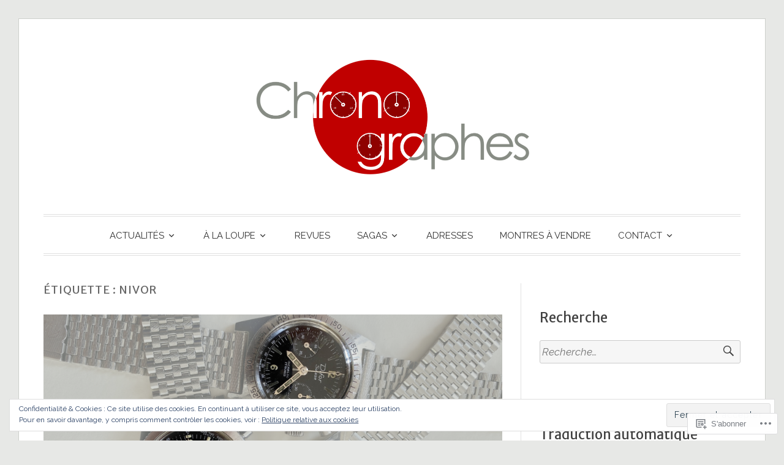

--- FILE ---
content_type: text/html; charset=UTF-8
request_url: https://chronographes.net/tag/nivor/
body_size: 23059
content:
<!DOCTYPE html>
<html lang="fr-FR">
<head>
<meta charset="UTF-8">
<meta name="viewport" content="width=device-width, initial-scale=1">
<link rel="profile" href="http://gmpg.org/xfn/11">
<link rel="pingback" href="https://chronographes.net/xmlrpc.php">

<title>nivor &#8211; Chronographes</title>
<script type="text/javascript">
  WebFontConfig = {"google":{"families":["Merriweather+Sans:r:latin,latin-ext","Raleway:r,i,b,bi:latin,latin-ext"]},"api_url":"https:\/\/fonts-api.wp.com\/css"};
  (function() {
    var wf = document.createElement('script');
    wf.src = '/wp-content/plugins/custom-fonts/js/webfont.js';
    wf.type = 'text/javascript';
    wf.async = 'true';
    var s = document.getElementsByTagName('script')[0];
    s.parentNode.insertBefore(wf, s);
	})();
</script><style id="jetpack-custom-fonts-css">.wf-active code, .wf-active kbd, .wf-active pre, .wf-active samp{font-family:"Raleway",sans-serif}.wf-active body, .wf-active button, .wf-active input, .wf-active select, .wf-active textarea{font-family:"Raleway",sans-serif}.wf-active blockquote cite{font-family:"Raleway",sans-serif}.wf-active pre{font-family:"Raleway",sans-serif}.wf-active code, .wf-active kbd, .wf-active tt, .wf-active var{font-family:"Raleway",sans-serif}.wf-active button, .wf-active input[type="button"], .wf-active input[type="reset"], .wf-active input[type="submit"]{font-family:"Raleway",sans-serif}.wf-active .main-navigation ul ul{font-family:"Raleway",sans-serif}.wf-active .widget_calendar caption{font-family:"Raleway",sans-serif}.wf-active .widget_goodreads div[class^="gr_custom_author"]{font-family:"Raleway",sans-serif}.wf-active .widget_rss .rss-date{font-family:"Raleway",sans-serif}.wf-active .contact-form label{font-family:"Raleway",sans-serif}.wf-active .post-password-form label{font-family:"Raleway",sans-serif}.wf-active .featured-post{font-family:"Raleway",sans-serif}.wf-active .entry-footer span, .wf-active .entry-meta span, .wf-active .post-format-label{font-family:"Raleway",sans-serif}.wf-active .entry-meta a:not(.post-edit-link){font-family:"Raleway",sans-serif}.wf-active .nav-links .nav-subtitle{font-family:"Raleway",sans-serif}.wf-active .page-links .page-links-title{font-family:"Raleway",sans-serif}.wf-active .archive .format-quote .post-format-label a, .wf-active .blog .format-quote .post-format-label a, .wf-active .single .format-quote .post-format-label a{font-family:"Raleway",sans-serif}.wf-active .archive .format-status .post-format-label a, .wf-active .blog .format-status .post-format-label a, .wf-active .single .format-status .post-format-label a{font-family:"Raleway",sans-serif}.wf-active .comment-form label{font-family:"Raleway",sans-serif}.wf-active .comment-metadata .edit-link, .wf-active .pingback .edit-link{font-family:"Raleway",sans-serif}.wf-active .comment-navigation .nav-links a, .wf-active .comment-respond #reply-title small, .wf-active .reply a{font-family:"Raleway",sans-serif}.wf-active #infinite-handle span button, .wf-active #infinite-handle span button:focus, .wf-active #infinite-handle span button:hover, .wf-active .posts-navigation .nav-next a, .wf-active .posts-navigation .nav-previous a{font-family:"Raleway",sans-serif}.wf-active h1, .wf-active h2, .wf-active h3, .wf-active h4, .wf-active h5, .wf-active h6{font-family:"Merriweather Sans",sans-serif;font-weight:400;font-style:normal}.wf-active h1{font-style:normal;font-weight:400}.wf-active h2{font-style:normal;font-weight:400}.wf-active h3{font-style:normal;font-weight:400}.wf-active h4{font-weight:400;font-style:normal}.wf-active h5{font-weight:400;font-style:normal}.wf-active h6{font-weight:400;font-style:normal}.wf-active .widget h1{font-style:normal;font-weight:400}.wf-active .widget h2{font-style:normal;font-weight:400}.wf-active .widget h3{font-style:normal;font-weight:400}.wf-active .widget h4{font-weight:400;font-style:normal}.wf-active .widget h5{font-weight:400;font-style:normal}.wf-active .widget h6{font-weight:400;font-style:normal}.wf-active .site-title{font-family:"Merriweather Sans",sans-serif;font-weight:400;font-style:normal}@media screen and (max-width: 680px){.wf-active .site-title{font-style:normal;font-weight:400}}.wf-active .slideshow .slide-info .slide-title{font-family:"Merriweather Sans",sans-serif;font-weight:400;font-style:normal}@media screen and (max-width: 680px){.wf-active .slideshow .slide-info .slide-title{font-style:normal;font-weight:400}}.wf-active #tagline p{font-family:"Merriweather Sans",sans-serif;font-weight:400;font-style:normal}@media screen and (max-width: 680px){.wf-active #tagline p{font-style:normal;font-weight:400}}.wf-active #featured-post-trio article h2{font-style:normal;font-weight:400}.wf-active .entry-title{font-style:normal;font-weight:400}@media screen and (max-width: 680px){.wf-active .entry-title{font-style:normal;font-weight:400}}.wf-active .archive .format-aside .entry-title, .wf-active .archive .format-audio .entry-title, .wf-active .archive .format-image .entry-title, .wf-active .archive .format-link .entry-title, .wf-active .blog .format-aside .entry-title, .wf-active .blog .format-audio .entry-title, .wf-active .blog .format-image .entry-title, .wf-active .blog .format-link .entry-title{font-weight:400;font-style:normal}.wf-active .archive .format-link .entry-title a:after, .wf-active .blog .format-link .entry-title a:after{font-style:normal;font-weight:400}.wf-active .archive .format-quote .entry-title, .wf-active .blog .format-quote .entry-title, .wf-active .single .format-quote .entry-title{font-style:normal;font-weight:400}.wf-active .archive .format-status .entry-title, .wf-active .blog .format-status .entry-title, .wf-active .single .format-status .entry-title{font-style:normal;font-weight:400}.wf-active .page-title{font-weight:400;font-style:normal}.wf-active .comments-title{font-style:normal;font-weight:400}.wf-active #page .sharedaddy .sd-title, .wf-active #page div#jp-relatedposts h3.jp-relatedposts-headline, .wf-active #page .sd-rating .sd-title{font-style:normal;font-weight:400}.wf-active .jp-relatedposts-post-title{font-style:normal;font-weight:400}</style>
<meta name='robots' content='max-image-preview:large' />

<!-- Async WordPress.com Remote Login -->
<script id="wpcom_remote_login_js">
var wpcom_remote_login_extra_auth = '';
function wpcom_remote_login_remove_dom_node_id( element_id ) {
	var dom_node = document.getElementById( element_id );
	if ( dom_node ) { dom_node.parentNode.removeChild( dom_node ); }
}
function wpcom_remote_login_remove_dom_node_classes( class_name ) {
	var dom_nodes = document.querySelectorAll( '.' + class_name );
	for ( var i = 0; i < dom_nodes.length; i++ ) {
		dom_nodes[ i ].parentNode.removeChild( dom_nodes[ i ] );
	}
}
function wpcom_remote_login_final_cleanup() {
	wpcom_remote_login_remove_dom_node_classes( "wpcom_remote_login_msg" );
	wpcom_remote_login_remove_dom_node_id( "wpcom_remote_login_key" );
	wpcom_remote_login_remove_dom_node_id( "wpcom_remote_login_validate" );
	wpcom_remote_login_remove_dom_node_id( "wpcom_remote_login_js" );
	wpcom_remote_login_remove_dom_node_id( "wpcom_request_access_iframe" );
	wpcom_remote_login_remove_dom_node_id( "wpcom_request_access_styles" );
}

// Watch for messages back from the remote login
window.addEventListener( "message", function( e ) {
	if ( e.origin === "https://r-login.wordpress.com" ) {
		var data = {};
		try {
			data = JSON.parse( e.data );
		} catch( e ) {
			wpcom_remote_login_final_cleanup();
			return;
		}

		if ( data.msg === 'LOGIN' ) {
			// Clean up the login check iframe
			wpcom_remote_login_remove_dom_node_id( "wpcom_remote_login_key" );

			var id_regex = new RegExp( /^[0-9]+$/ );
			var token_regex = new RegExp( /^.*|.*|.*$/ );
			if (
				token_regex.test( data.token )
				&& id_regex.test( data.wpcomid )
			) {
				// We have everything we need to ask for a login
				var script = document.createElement( "script" );
				script.setAttribute( "id", "wpcom_remote_login_validate" );
				script.src = '/remote-login.php?wpcom_remote_login=validate'
					+ '&wpcomid=' + data.wpcomid
					+ '&token=' + encodeURIComponent( data.token )
					+ '&host=' + window.location.protocol
					+ '//' + window.location.hostname
					+ '&postid=27436'
					+ '&is_singular=';
				document.body.appendChild( script );
			}

			return;
		}

		// Safari ITP, not logged in, so redirect
		if ( data.msg === 'LOGIN-REDIRECT' ) {
			window.location = 'https://wordpress.com/log-in?redirect_to=' + window.location.href;
			return;
		}

		// Safari ITP, storage access failed, remove the request
		if ( data.msg === 'LOGIN-REMOVE' ) {
			var css_zap = 'html { -webkit-transition: margin-top 1s; transition: margin-top 1s; } /* 9001 */ html { margin-top: 0 !important; } * html body { margin-top: 0 !important; } @media screen and ( max-width: 782px ) { html { margin-top: 0 !important; } * html body { margin-top: 0 !important; } }';
			var style_zap = document.createElement( 'style' );
			style_zap.type = 'text/css';
			style_zap.appendChild( document.createTextNode( css_zap ) );
			document.body.appendChild( style_zap );

			var e = document.getElementById( 'wpcom_request_access_iframe' );
			e.parentNode.removeChild( e );

			document.cookie = 'wordpress_com_login_access=denied; path=/; max-age=31536000';

			return;
		}

		// Safari ITP
		if ( data.msg === 'REQUEST_ACCESS' ) {
			console.log( 'request access: safari' );

			// Check ITP iframe enable/disable knob
			if ( wpcom_remote_login_extra_auth !== 'safari_itp_iframe' ) {
				return;
			}

			// If we are in a "private window" there is no ITP.
			var private_window = false;
			try {
				var opendb = window.openDatabase( null, null, null, null );
			} catch( e ) {
				private_window = true;
			}

			if ( private_window ) {
				console.log( 'private window' );
				return;
			}

			var iframe = document.createElement( 'iframe' );
			iframe.id = 'wpcom_request_access_iframe';
			iframe.setAttribute( 'scrolling', 'no' );
			iframe.setAttribute( 'sandbox', 'allow-storage-access-by-user-activation allow-scripts allow-same-origin allow-top-navigation-by-user-activation' );
			iframe.src = 'https://r-login.wordpress.com/remote-login.php?wpcom_remote_login=request_access&origin=' + encodeURIComponent( data.origin ) + '&wpcomid=' + encodeURIComponent( data.wpcomid );

			var css = 'html { -webkit-transition: margin-top 1s; transition: margin-top 1s; } /* 9001 */ html { margin-top: 46px !important; } * html body { margin-top: 46px !important; } @media screen and ( max-width: 660px ) { html { margin-top: 71px !important; } * html body { margin-top: 71px !important; } #wpcom_request_access_iframe { display: block; height: 71px !important; } } #wpcom_request_access_iframe { border: 0px; height: 46px; position: fixed; top: 0; left: 0; width: 100%; min-width: 100%; z-index: 99999; background: #23282d; } ';

			var style = document.createElement( 'style' );
			style.type = 'text/css';
			style.id = 'wpcom_request_access_styles';
			style.appendChild( document.createTextNode( css ) );
			document.body.appendChild( style );

			document.body.appendChild( iframe );
		}

		if ( data.msg === 'DONE' ) {
			wpcom_remote_login_final_cleanup();
		}
	}
}, false );

// Inject the remote login iframe after the page has had a chance to load
// more critical resources
window.addEventListener( "DOMContentLoaded", function( e ) {
	var iframe = document.createElement( "iframe" );
	iframe.style.display = "none";
	iframe.setAttribute( "scrolling", "no" );
	iframe.setAttribute( "id", "wpcom_remote_login_key" );
	iframe.src = "https://r-login.wordpress.com/remote-login.php"
		+ "?wpcom_remote_login=key"
		+ "&origin=aHR0cHM6Ly9jaHJvbm9ncmFwaGVzLm5ldA%3D%3D"
		+ "&wpcomid=106806624"
		+ "&time=" + Math.floor( Date.now() / 1000 );
	document.body.appendChild( iframe );
}, false );
</script>
<link rel='dns-prefetch' href='//s0.wp.com' />
<link rel="alternate" type="application/rss+xml" title="Chronographes &raquo; Flux" href="https://chronographes.net/feed/" />
<link rel="alternate" type="application/rss+xml" title="Chronographes &raquo; Flux des commentaires" href="https://chronographes.net/comments/feed/" />
<link rel="alternate" type="application/rss+xml" title="Chronographes &raquo; Flux de l’étiquette nivor" href="https://chronographes.net/tag/nivor/feed/" />
	<script type="text/javascript">
		/* <![CDATA[ */
		function addLoadEvent(func) {
			var oldonload = window.onload;
			if (typeof window.onload != 'function') {
				window.onload = func;
			} else {
				window.onload = function () {
					oldonload();
					func();
				}
			}
		}
		/* ]]> */
	</script>
	<style id='wp-emoji-styles-inline-css'>

	img.wp-smiley, img.emoji {
		display: inline !important;
		border: none !important;
		box-shadow: none !important;
		height: 1em !important;
		width: 1em !important;
		margin: 0 0.07em !important;
		vertical-align: -0.1em !important;
		background: none !important;
		padding: 0 !important;
	}
/*# sourceURL=wp-emoji-styles-inline-css */
</style>
<link crossorigin='anonymous' rel='stylesheet' id='all-css-2-1' href='/wp-content/plugins/gutenberg-core/v22.4.0/build/styles/block-library/style.min.css?m=1768935615i&cssminify=yes' type='text/css' media='all' />
<style id='wp-block-library-inline-css'>
.has-text-align-justify {
	text-align:justify;
}
.has-text-align-justify{text-align:justify;}

/*# sourceURL=wp-block-library-inline-css */
</style><style id='wp-block-heading-inline-css'>
h1:where(.wp-block-heading).has-background,h2:where(.wp-block-heading).has-background,h3:where(.wp-block-heading).has-background,h4:where(.wp-block-heading).has-background,h5:where(.wp-block-heading).has-background,h6:where(.wp-block-heading).has-background{padding:1.25em 2.375em}h1.has-text-align-left[style*=writing-mode]:where([style*=vertical-lr]),h1.has-text-align-right[style*=writing-mode]:where([style*=vertical-rl]),h2.has-text-align-left[style*=writing-mode]:where([style*=vertical-lr]),h2.has-text-align-right[style*=writing-mode]:where([style*=vertical-rl]),h3.has-text-align-left[style*=writing-mode]:where([style*=vertical-lr]),h3.has-text-align-right[style*=writing-mode]:where([style*=vertical-rl]),h4.has-text-align-left[style*=writing-mode]:where([style*=vertical-lr]),h4.has-text-align-right[style*=writing-mode]:where([style*=vertical-rl]),h5.has-text-align-left[style*=writing-mode]:where([style*=vertical-lr]),h5.has-text-align-right[style*=writing-mode]:where([style*=vertical-rl]),h6.has-text-align-left[style*=writing-mode]:where([style*=vertical-lr]),h6.has-text-align-right[style*=writing-mode]:where([style*=vertical-rl]){rotate:180deg}
/*# sourceURL=https://s0.wp.com/wp-content/plugins/gutenberg-core/v22.4.0/build/styles/block-library/heading/style.min.css */
</style>
<style id='global-styles-inline-css'>
:root{--wp--preset--aspect-ratio--square: 1;--wp--preset--aspect-ratio--4-3: 4/3;--wp--preset--aspect-ratio--3-4: 3/4;--wp--preset--aspect-ratio--3-2: 3/2;--wp--preset--aspect-ratio--2-3: 2/3;--wp--preset--aspect-ratio--16-9: 16/9;--wp--preset--aspect-ratio--9-16: 9/16;--wp--preset--color--black: #000000;--wp--preset--color--cyan-bluish-gray: #abb8c3;--wp--preset--color--white: #fff;--wp--preset--color--pale-pink: #f78da7;--wp--preset--color--vivid-red: #cf2e2e;--wp--preset--color--luminous-vivid-orange: #ff6900;--wp--preset--color--luminous-vivid-amber: #fcb900;--wp--preset--color--light-green-cyan: #7bdcb5;--wp--preset--color--vivid-green-cyan: #00d084;--wp--preset--color--pale-cyan-blue: #8ed1fc;--wp--preset--color--vivid-cyan-blue: #0693e3;--wp--preset--color--vivid-purple: #9b51e0;--wp--preset--color--blue: #2590ec;--wp--preset--color--dark-gray: #404040;--wp--preset--color--medium-gray: #666;--wp--preset--color--light-gray: #eee;--wp--preset--gradient--vivid-cyan-blue-to-vivid-purple: linear-gradient(135deg,rgb(6,147,227) 0%,rgb(155,81,224) 100%);--wp--preset--gradient--light-green-cyan-to-vivid-green-cyan: linear-gradient(135deg,rgb(122,220,180) 0%,rgb(0,208,130) 100%);--wp--preset--gradient--luminous-vivid-amber-to-luminous-vivid-orange: linear-gradient(135deg,rgb(252,185,0) 0%,rgb(255,105,0) 100%);--wp--preset--gradient--luminous-vivid-orange-to-vivid-red: linear-gradient(135deg,rgb(255,105,0) 0%,rgb(207,46,46) 100%);--wp--preset--gradient--very-light-gray-to-cyan-bluish-gray: linear-gradient(135deg,rgb(238,238,238) 0%,rgb(169,184,195) 100%);--wp--preset--gradient--cool-to-warm-spectrum: linear-gradient(135deg,rgb(74,234,220) 0%,rgb(151,120,209) 20%,rgb(207,42,186) 40%,rgb(238,44,130) 60%,rgb(251,105,98) 80%,rgb(254,248,76) 100%);--wp--preset--gradient--blush-light-purple: linear-gradient(135deg,rgb(255,206,236) 0%,rgb(152,150,240) 100%);--wp--preset--gradient--blush-bordeaux: linear-gradient(135deg,rgb(254,205,165) 0%,rgb(254,45,45) 50%,rgb(107,0,62) 100%);--wp--preset--gradient--luminous-dusk: linear-gradient(135deg,rgb(255,203,112) 0%,rgb(199,81,192) 50%,rgb(65,88,208) 100%);--wp--preset--gradient--pale-ocean: linear-gradient(135deg,rgb(255,245,203) 0%,rgb(182,227,212) 50%,rgb(51,167,181) 100%);--wp--preset--gradient--electric-grass: linear-gradient(135deg,rgb(202,248,128) 0%,rgb(113,206,126) 100%);--wp--preset--gradient--midnight: linear-gradient(135deg,rgb(2,3,129) 0%,rgb(40,116,252) 100%);--wp--preset--font-size--small: 13px;--wp--preset--font-size--medium: 20px;--wp--preset--font-size--large: 36px;--wp--preset--font-size--x-large: 42px;--wp--preset--font-family--albert-sans: 'Albert Sans', sans-serif;--wp--preset--font-family--alegreya: Alegreya, serif;--wp--preset--font-family--arvo: Arvo, serif;--wp--preset--font-family--bodoni-moda: 'Bodoni Moda', serif;--wp--preset--font-family--bricolage-grotesque: 'Bricolage Grotesque', sans-serif;--wp--preset--font-family--cabin: Cabin, sans-serif;--wp--preset--font-family--chivo: Chivo, sans-serif;--wp--preset--font-family--commissioner: Commissioner, sans-serif;--wp--preset--font-family--cormorant: Cormorant, serif;--wp--preset--font-family--courier-prime: 'Courier Prime', monospace;--wp--preset--font-family--crimson-pro: 'Crimson Pro', serif;--wp--preset--font-family--dm-mono: 'DM Mono', monospace;--wp--preset--font-family--dm-sans: 'DM Sans', sans-serif;--wp--preset--font-family--dm-serif-display: 'DM Serif Display', serif;--wp--preset--font-family--domine: Domine, serif;--wp--preset--font-family--eb-garamond: 'EB Garamond', serif;--wp--preset--font-family--epilogue: Epilogue, sans-serif;--wp--preset--font-family--fahkwang: Fahkwang, sans-serif;--wp--preset--font-family--figtree: Figtree, sans-serif;--wp--preset--font-family--fira-sans: 'Fira Sans', sans-serif;--wp--preset--font-family--fjalla-one: 'Fjalla One', sans-serif;--wp--preset--font-family--fraunces: Fraunces, serif;--wp--preset--font-family--gabarito: Gabarito, system-ui;--wp--preset--font-family--ibm-plex-mono: 'IBM Plex Mono', monospace;--wp--preset--font-family--ibm-plex-sans: 'IBM Plex Sans', sans-serif;--wp--preset--font-family--ibarra-real-nova: 'Ibarra Real Nova', serif;--wp--preset--font-family--instrument-serif: 'Instrument Serif', serif;--wp--preset--font-family--inter: Inter, sans-serif;--wp--preset--font-family--josefin-sans: 'Josefin Sans', sans-serif;--wp--preset--font-family--jost: Jost, sans-serif;--wp--preset--font-family--libre-baskerville: 'Libre Baskerville', serif;--wp--preset--font-family--libre-franklin: 'Libre Franklin', sans-serif;--wp--preset--font-family--literata: Literata, serif;--wp--preset--font-family--lora: Lora, serif;--wp--preset--font-family--merriweather: Merriweather, serif;--wp--preset--font-family--montserrat: Montserrat, sans-serif;--wp--preset--font-family--newsreader: Newsreader, serif;--wp--preset--font-family--noto-sans-mono: 'Noto Sans Mono', sans-serif;--wp--preset--font-family--nunito: Nunito, sans-serif;--wp--preset--font-family--open-sans: 'Open Sans', sans-serif;--wp--preset--font-family--overpass: Overpass, sans-serif;--wp--preset--font-family--pt-serif: 'PT Serif', serif;--wp--preset--font-family--petrona: Petrona, serif;--wp--preset--font-family--piazzolla: Piazzolla, serif;--wp--preset--font-family--playfair-display: 'Playfair Display', serif;--wp--preset--font-family--plus-jakarta-sans: 'Plus Jakarta Sans', sans-serif;--wp--preset--font-family--poppins: Poppins, sans-serif;--wp--preset--font-family--raleway: Raleway, sans-serif;--wp--preset--font-family--roboto: Roboto, sans-serif;--wp--preset--font-family--roboto-slab: 'Roboto Slab', serif;--wp--preset--font-family--rubik: Rubik, sans-serif;--wp--preset--font-family--rufina: Rufina, serif;--wp--preset--font-family--sora: Sora, sans-serif;--wp--preset--font-family--source-sans-3: 'Source Sans 3', sans-serif;--wp--preset--font-family--source-serif-4: 'Source Serif 4', serif;--wp--preset--font-family--space-mono: 'Space Mono', monospace;--wp--preset--font-family--syne: Syne, sans-serif;--wp--preset--font-family--texturina: Texturina, serif;--wp--preset--font-family--urbanist: Urbanist, sans-serif;--wp--preset--font-family--work-sans: 'Work Sans', sans-serif;--wp--preset--spacing--20: 0.44rem;--wp--preset--spacing--30: 0.67rem;--wp--preset--spacing--40: 1rem;--wp--preset--spacing--50: 1.5rem;--wp--preset--spacing--60: 2.25rem;--wp--preset--spacing--70: 3.38rem;--wp--preset--spacing--80: 5.06rem;--wp--preset--shadow--natural: 6px 6px 9px rgba(0, 0, 0, 0.2);--wp--preset--shadow--deep: 12px 12px 50px rgba(0, 0, 0, 0.4);--wp--preset--shadow--sharp: 6px 6px 0px rgba(0, 0, 0, 0.2);--wp--preset--shadow--outlined: 6px 6px 0px -3px rgb(255, 255, 255), 6px 6px rgb(0, 0, 0);--wp--preset--shadow--crisp: 6px 6px 0px rgb(0, 0, 0);}:where(body) { margin: 0; }:where(.is-layout-flex){gap: 0.5em;}:where(.is-layout-grid){gap: 0.5em;}body .is-layout-flex{display: flex;}.is-layout-flex{flex-wrap: wrap;align-items: center;}.is-layout-flex > :is(*, div){margin: 0;}body .is-layout-grid{display: grid;}.is-layout-grid > :is(*, div){margin: 0;}body{padding-top: 0px;padding-right: 0px;padding-bottom: 0px;padding-left: 0px;}:root :where(.wp-element-button, .wp-block-button__link){background-color: #32373c;border-width: 0;color: #fff;font-family: inherit;font-size: inherit;font-style: inherit;font-weight: inherit;letter-spacing: inherit;line-height: inherit;padding-top: calc(0.667em + 2px);padding-right: calc(1.333em + 2px);padding-bottom: calc(0.667em + 2px);padding-left: calc(1.333em + 2px);text-decoration: none;text-transform: inherit;}.has-black-color{color: var(--wp--preset--color--black) !important;}.has-cyan-bluish-gray-color{color: var(--wp--preset--color--cyan-bluish-gray) !important;}.has-white-color{color: var(--wp--preset--color--white) !important;}.has-pale-pink-color{color: var(--wp--preset--color--pale-pink) !important;}.has-vivid-red-color{color: var(--wp--preset--color--vivid-red) !important;}.has-luminous-vivid-orange-color{color: var(--wp--preset--color--luminous-vivid-orange) !important;}.has-luminous-vivid-amber-color{color: var(--wp--preset--color--luminous-vivid-amber) !important;}.has-light-green-cyan-color{color: var(--wp--preset--color--light-green-cyan) !important;}.has-vivid-green-cyan-color{color: var(--wp--preset--color--vivid-green-cyan) !important;}.has-pale-cyan-blue-color{color: var(--wp--preset--color--pale-cyan-blue) !important;}.has-vivid-cyan-blue-color{color: var(--wp--preset--color--vivid-cyan-blue) !important;}.has-vivid-purple-color{color: var(--wp--preset--color--vivid-purple) !important;}.has-blue-color{color: var(--wp--preset--color--blue) !important;}.has-dark-gray-color{color: var(--wp--preset--color--dark-gray) !important;}.has-medium-gray-color{color: var(--wp--preset--color--medium-gray) !important;}.has-light-gray-color{color: var(--wp--preset--color--light-gray) !important;}.has-black-background-color{background-color: var(--wp--preset--color--black) !important;}.has-cyan-bluish-gray-background-color{background-color: var(--wp--preset--color--cyan-bluish-gray) !important;}.has-white-background-color{background-color: var(--wp--preset--color--white) !important;}.has-pale-pink-background-color{background-color: var(--wp--preset--color--pale-pink) !important;}.has-vivid-red-background-color{background-color: var(--wp--preset--color--vivid-red) !important;}.has-luminous-vivid-orange-background-color{background-color: var(--wp--preset--color--luminous-vivid-orange) !important;}.has-luminous-vivid-amber-background-color{background-color: var(--wp--preset--color--luminous-vivid-amber) !important;}.has-light-green-cyan-background-color{background-color: var(--wp--preset--color--light-green-cyan) !important;}.has-vivid-green-cyan-background-color{background-color: var(--wp--preset--color--vivid-green-cyan) !important;}.has-pale-cyan-blue-background-color{background-color: var(--wp--preset--color--pale-cyan-blue) !important;}.has-vivid-cyan-blue-background-color{background-color: var(--wp--preset--color--vivid-cyan-blue) !important;}.has-vivid-purple-background-color{background-color: var(--wp--preset--color--vivid-purple) !important;}.has-blue-background-color{background-color: var(--wp--preset--color--blue) !important;}.has-dark-gray-background-color{background-color: var(--wp--preset--color--dark-gray) !important;}.has-medium-gray-background-color{background-color: var(--wp--preset--color--medium-gray) !important;}.has-light-gray-background-color{background-color: var(--wp--preset--color--light-gray) !important;}.has-black-border-color{border-color: var(--wp--preset--color--black) !important;}.has-cyan-bluish-gray-border-color{border-color: var(--wp--preset--color--cyan-bluish-gray) !important;}.has-white-border-color{border-color: var(--wp--preset--color--white) !important;}.has-pale-pink-border-color{border-color: var(--wp--preset--color--pale-pink) !important;}.has-vivid-red-border-color{border-color: var(--wp--preset--color--vivid-red) !important;}.has-luminous-vivid-orange-border-color{border-color: var(--wp--preset--color--luminous-vivid-orange) !important;}.has-luminous-vivid-amber-border-color{border-color: var(--wp--preset--color--luminous-vivid-amber) !important;}.has-light-green-cyan-border-color{border-color: var(--wp--preset--color--light-green-cyan) !important;}.has-vivid-green-cyan-border-color{border-color: var(--wp--preset--color--vivid-green-cyan) !important;}.has-pale-cyan-blue-border-color{border-color: var(--wp--preset--color--pale-cyan-blue) !important;}.has-vivid-cyan-blue-border-color{border-color: var(--wp--preset--color--vivid-cyan-blue) !important;}.has-vivid-purple-border-color{border-color: var(--wp--preset--color--vivid-purple) !important;}.has-blue-border-color{border-color: var(--wp--preset--color--blue) !important;}.has-dark-gray-border-color{border-color: var(--wp--preset--color--dark-gray) !important;}.has-medium-gray-border-color{border-color: var(--wp--preset--color--medium-gray) !important;}.has-light-gray-border-color{border-color: var(--wp--preset--color--light-gray) !important;}.has-vivid-cyan-blue-to-vivid-purple-gradient-background{background: var(--wp--preset--gradient--vivid-cyan-blue-to-vivid-purple) !important;}.has-light-green-cyan-to-vivid-green-cyan-gradient-background{background: var(--wp--preset--gradient--light-green-cyan-to-vivid-green-cyan) !important;}.has-luminous-vivid-amber-to-luminous-vivid-orange-gradient-background{background: var(--wp--preset--gradient--luminous-vivid-amber-to-luminous-vivid-orange) !important;}.has-luminous-vivid-orange-to-vivid-red-gradient-background{background: var(--wp--preset--gradient--luminous-vivid-orange-to-vivid-red) !important;}.has-very-light-gray-to-cyan-bluish-gray-gradient-background{background: var(--wp--preset--gradient--very-light-gray-to-cyan-bluish-gray) !important;}.has-cool-to-warm-spectrum-gradient-background{background: var(--wp--preset--gradient--cool-to-warm-spectrum) !important;}.has-blush-light-purple-gradient-background{background: var(--wp--preset--gradient--blush-light-purple) !important;}.has-blush-bordeaux-gradient-background{background: var(--wp--preset--gradient--blush-bordeaux) !important;}.has-luminous-dusk-gradient-background{background: var(--wp--preset--gradient--luminous-dusk) !important;}.has-pale-ocean-gradient-background{background: var(--wp--preset--gradient--pale-ocean) !important;}.has-electric-grass-gradient-background{background: var(--wp--preset--gradient--electric-grass) !important;}.has-midnight-gradient-background{background: var(--wp--preset--gradient--midnight) !important;}.has-small-font-size{font-size: var(--wp--preset--font-size--small) !important;}.has-medium-font-size{font-size: var(--wp--preset--font-size--medium) !important;}.has-large-font-size{font-size: var(--wp--preset--font-size--large) !important;}.has-x-large-font-size{font-size: var(--wp--preset--font-size--x-large) !important;}.has-albert-sans-font-family{font-family: var(--wp--preset--font-family--albert-sans) !important;}.has-alegreya-font-family{font-family: var(--wp--preset--font-family--alegreya) !important;}.has-arvo-font-family{font-family: var(--wp--preset--font-family--arvo) !important;}.has-bodoni-moda-font-family{font-family: var(--wp--preset--font-family--bodoni-moda) !important;}.has-bricolage-grotesque-font-family{font-family: var(--wp--preset--font-family--bricolage-grotesque) !important;}.has-cabin-font-family{font-family: var(--wp--preset--font-family--cabin) !important;}.has-chivo-font-family{font-family: var(--wp--preset--font-family--chivo) !important;}.has-commissioner-font-family{font-family: var(--wp--preset--font-family--commissioner) !important;}.has-cormorant-font-family{font-family: var(--wp--preset--font-family--cormorant) !important;}.has-courier-prime-font-family{font-family: var(--wp--preset--font-family--courier-prime) !important;}.has-crimson-pro-font-family{font-family: var(--wp--preset--font-family--crimson-pro) !important;}.has-dm-mono-font-family{font-family: var(--wp--preset--font-family--dm-mono) !important;}.has-dm-sans-font-family{font-family: var(--wp--preset--font-family--dm-sans) !important;}.has-dm-serif-display-font-family{font-family: var(--wp--preset--font-family--dm-serif-display) !important;}.has-domine-font-family{font-family: var(--wp--preset--font-family--domine) !important;}.has-eb-garamond-font-family{font-family: var(--wp--preset--font-family--eb-garamond) !important;}.has-epilogue-font-family{font-family: var(--wp--preset--font-family--epilogue) !important;}.has-fahkwang-font-family{font-family: var(--wp--preset--font-family--fahkwang) !important;}.has-figtree-font-family{font-family: var(--wp--preset--font-family--figtree) !important;}.has-fira-sans-font-family{font-family: var(--wp--preset--font-family--fira-sans) !important;}.has-fjalla-one-font-family{font-family: var(--wp--preset--font-family--fjalla-one) !important;}.has-fraunces-font-family{font-family: var(--wp--preset--font-family--fraunces) !important;}.has-gabarito-font-family{font-family: var(--wp--preset--font-family--gabarito) !important;}.has-ibm-plex-mono-font-family{font-family: var(--wp--preset--font-family--ibm-plex-mono) !important;}.has-ibm-plex-sans-font-family{font-family: var(--wp--preset--font-family--ibm-plex-sans) !important;}.has-ibarra-real-nova-font-family{font-family: var(--wp--preset--font-family--ibarra-real-nova) !important;}.has-instrument-serif-font-family{font-family: var(--wp--preset--font-family--instrument-serif) !important;}.has-inter-font-family{font-family: var(--wp--preset--font-family--inter) !important;}.has-josefin-sans-font-family{font-family: var(--wp--preset--font-family--josefin-sans) !important;}.has-jost-font-family{font-family: var(--wp--preset--font-family--jost) !important;}.has-libre-baskerville-font-family{font-family: var(--wp--preset--font-family--libre-baskerville) !important;}.has-libre-franklin-font-family{font-family: var(--wp--preset--font-family--libre-franklin) !important;}.has-literata-font-family{font-family: var(--wp--preset--font-family--literata) !important;}.has-lora-font-family{font-family: var(--wp--preset--font-family--lora) !important;}.has-merriweather-font-family{font-family: var(--wp--preset--font-family--merriweather) !important;}.has-montserrat-font-family{font-family: var(--wp--preset--font-family--montserrat) !important;}.has-newsreader-font-family{font-family: var(--wp--preset--font-family--newsreader) !important;}.has-noto-sans-mono-font-family{font-family: var(--wp--preset--font-family--noto-sans-mono) !important;}.has-nunito-font-family{font-family: var(--wp--preset--font-family--nunito) !important;}.has-open-sans-font-family{font-family: var(--wp--preset--font-family--open-sans) !important;}.has-overpass-font-family{font-family: var(--wp--preset--font-family--overpass) !important;}.has-pt-serif-font-family{font-family: var(--wp--preset--font-family--pt-serif) !important;}.has-petrona-font-family{font-family: var(--wp--preset--font-family--petrona) !important;}.has-piazzolla-font-family{font-family: var(--wp--preset--font-family--piazzolla) !important;}.has-playfair-display-font-family{font-family: var(--wp--preset--font-family--playfair-display) !important;}.has-plus-jakarta-sans-font-family{font-family: var(--wp--preset--font-family--plus-jakarta-sans) !important;}.has-poppins-font-family{font-family: var(--wp--preset--font-family--poppins) !important;}.has-raleway-font-family{font-family: var(--wp--preset--font-family--raleway) !important;}.has-roboto-font-family{font-family: var(--wp--preset--font-family--roboto) !important;}.has-roboto-slab-font-family{font-family: var(--wp--preset--font-family--roboto-slab) !important;}.has-rubik-font-family{font-family: var(--wp--preset--font-family--rubik) !important;}.has-rufina-font-family{font-family: var(--wp--preset--font-family--rufina) !important;}.has-sora-font-family{font-family: var(--wp--preset--font-family--sora) !important;}.has-source-sans-3-font-family{font-family: var(--wp--preset--font-family--source-sans-3) !important;}.has-source-serif-4-font-family{font-family: var(--wp--preset--font-family--source-serif-4) !important;}.has-space-mono-font-family{font-family: var(--wp--preset--font-family--space-mono) !important;}.has-syne-font-family{font-family: var(--wp--preset--font-family--syne) !important;}.has-texturina-font-family{font-family: var(--wp--preset--font-family--texturina) !important;}.has-urbanist-font-family{font-family: var(--wp--preset--font-family--urbanist) !important;}.has-work-sans-font-family{font-family: var(--wp--preset--font-family--work-sans) !important;}
/*# sourceURL=global-styles-inline-css */
</style>

<style id='classic-theme-styles-inline-css'>
.wp-block-button__link{background-color:#32373c;border-radius:9999px;box-shadow:none;color:#fff;font-size:1.125em;padding:calc(.667em + 2px) calc(1.333em + 2px);text-decoration:none}.wp-block-file__button{background:#32373c;color:#fff}.wp-block-accordion-heading{margin:0}.wp-block-accordion-heading__toggle{background-color:inherit!important;color:inherit!important}.wp-block-accordion-heading__toggle:not(:focus-visible){outline:none}.wp-block-accordion-heading__toggle:focus,.wp-block-accordion-heading__toggle:hover{background-color:inherit!important;border:none;box-shadow:none;color:inherit;padding:var(--wp--preset--spacing--20,1em) 0;text-decoration:none}.wp-block-accordion-heading__toggle:focus-visible{outline:auto;outline-offset:0}
/*# sourceURL=/wp-content/plugins/gutenberg-core/v22.4.0/build/styles/block-library/classic.min.css */
</style>
<link crossorigin='anonymous' rel='stylesheet' id='all-css-4-1' href='/_static/??-eJyNj+FuwyAMhF9ojpUuU/un2qNMhHqUFAPCsGpvP6edtkiNov5BtnXfcYfXDDbFSrFiDs35KGjTGJK9CO66/tD1IJ5zICj01Q148lL/FCD1O1BnRV5wYcQN/r0K6Z2zqbOC6eQNBWKVbWHXrAyMYy4kAvqybwz1rKA8cPcz5jZiTW1KrQiuB1tT3ptshZmoZmMvvztyShE/fLToKFLxSsj6+NT/s9EtLdxKbwUppGGdjg5VtVi3IEcJtKKpXmMvF/gMxpcZfedjv3973R2GfT9MP6qnx1c=&cssminify=yes' type='text/css' media='all' />
<link crossorigin='anonymous' rel='stylesheet' id='print-css-5-1' href='/wp-content/mu-plugins/global-print/global-print.css?m=1465851035i&cssminify=yes' type='text/css' media='print' />
<style id='jetpack-global-styles-frontend-style-inline-css'>
:root { --font-headings: unset; --font-base: unset; --font-headings-default: -apple-system,BlinkMacSystemFont,"Segoe UI",Roboto,Oxygen-Sans,Ubuntu,Cantarell,"Helvetica Neue",sans-serif; --font-base-default: -apple-system,BlinkMacSystemFont,"Segoe UI",Roboto,Oxygen-Sans,Ubuntu,Cantarell,"Helvetica Neue",sans-serif;}
/*# sourceURL=jetpack-global-styles-frontend-style-inline-css */
</style>
<link crossorigin='anonymous' rel='stylesheet' id='all-css-8-1' href='/wp-content/themes/h4/global.css?m=1420737423i&cssminify=yes' type='text/css' media='all' />
<script type="text/javascript" id="wpcom-actionbar-placeholder-js-extra">
/* <![CDATA[ */
var actionbardata = {"siteID":"106806624","postID":"0","siteURL":"https://chronographes.net","xhrURL":"https://chronographes.net/wp-admin/admin-ajax.php","nonce":"ff911a081a","isLoggedIn":"","statusMessage":"","subsEmailDefault":"instantly","proxyScriptUrl":"https://s0.wp.com/wp-content/js/wpcom-proxy-request.js?m=1513050504i&amp;ver=20211021","i18n":{"followedText":"Les nouvelles publications de ce site appara\u00eetront d\u00e9sormais dans votre \u003Ca href=\"https://wordpress.com/reader\"\u003ELecteur\u003C/a\u003E","foldBar":"R\u00e9duire cette barre","unfoldBar":"Agrandir cette barre","shortLinkCopied":"Lien court copi\u00e9 dans le presse-papier"}};
//# sourceURL=wpcom-actionbar-placeholder-js-extra
/* ]]> */
</script>
<script type="text/javascript" id="jetpack-mu-wpcom-settings-js-before">
/* <![CDATA[ */
var JETPACK_MU_WPCOM_SETTINGS = {"assetsUrl":"https://s0.wp.com/wp-content/mu-plugins/jetpack-mu-wpcom-plugin/moon/jetpack_vendor/automattic/jetpack-mu-wpcom/src/build/"};
//# sourceURL=jetpack-mu-wpcom-settings-js-before
/* ]]> */
</script>
<script crossorigin='anonymous' type='text/javascript'  src='/_static/??-eJzTLy/QTc7PK0nNK9HPKtYvyinRLSjKr6jUyyrW0QfKZeYl55SmpBaDJLMKS1OLKqGUXm5mHkFFurmZ6UWJJalQxfa5tobmRgamxgZmFpZZACbyLJI='></script>
<script type="text/javascript" id="rlt-proxy-js-after">
/* <![CDATA[ */
	rltInitialize( {"token":null,"iframeOrigins":["https:\/\/widgets.wp.com"]} );
//# sourceURL=rlt-proxy-js-after
/* ]]> */
</script>
<link rel="EditURI" type="application/rsd+xml" title="RSD" href="https://chronographes.wordpress.com/xmlrpc.php?rsd" />
<meta name="generator" content="WordPress.com" />

<!-- Jetpack Open Graph Tags -->
<meta property="og:type" content="website" />
<meta property="og:title" content="nivor &#8211; Chronographes" />
<meta property="og:url" content="https://chronographes.net/tag/nivor/" />
<meta property="og:site_name" content="Chronographes" />
<meta property="og:image" content="https://secure.gravatar.com/blavatar/258d699987554a5467732f144db513b45a0eb3712adca0ca9bccac279b4e04f5?s=200&#038;ts=1769282483" />
<meta property="og:image:width" content="200" />
<meta property="og:image:height" content="200" />
<meta property="og:image:alt" content="" />
<meta property="og:locale" content="fr_FR" />
<meta name="twitter:creator" content="@chronographes_" />
<meta name="twitter:site" content="@chronographes_" />

<!-- End Jetpack Open Graph Tags -->
<link rel="shortcut icon" type="image/x-icon" href="https://secure.gravatar.com/blavatar/258d699987554a5467732f144db513b45a0eb3712adca0ca9bccac279b4e04f5?s=32" sizes="16x16" />
<link rel="icon" type="image/x-icon" href="https://secure.gravatar.com/blavatar/258d699987554a5467732f144db513b45a0eb3712adca0ca9bccac279b4e04f5?s=32" sizes="16x16" />
<link rel="apple-touch-icon" href="https://secure.gravatar.com/blavatar/258d699987554a5467732f144db513b45a0eb3712adca0ca9bccac279b4e04f5?s=114" />
<link rel="search" type="application/opensearchdescription+xml" href="https://chronographes.net/osd.xml" title="Chronographes" />
<link rel="search" type="application/opensearchdescription+xml" href="https://s1.wp.com/opensearch.xml" title="WordPress.com" />
<meta name="theme-color" content="#e7e8e6" />
<style type="text/css">
.upcoming-events li {
	margin-bottom: 10px;
}
.upcoming-events li span {
	display: block;
}
</style>
		<meta name="description" content="Articles traitant de nivor écrits par thepatinaboy" />
	<style type="text/css">
			.site-title,
		#tagline {
			position: absolute;
			clip: rect(1px, 1px, 1px, 1px);
		}
		</style>
	<style type="text/css" id="custom-background-css">
body.custom-background { background-color: #e7e8e6; }
</style>
	<style type="text/css" id="custom-colors-css">	#footer-widgets, #colophon {
		color: rgba( 255, 255, 255, 0.7 );
	}

	#colophon .jetpack-social-navigation li a,
	#footer-widgets h3,
	#colophon h3 {
		color: rgba( 255, 255, 255, 0.8 );
	}

	#footer-widgets a,
	#colophon a,
	#footer-widgets .widget #flickr_badge_uber_wrapper a:link,
	#footer-widgets .widget #flickr_badge_uber_wrapper a:active,
	#footer-widgets .widget #flickr_badge_uber_wrapper a:visited {
		color: rgba( 255, 255, 255, 0.8);
	}

	#footer-widgets a:hover,
	#colophon a:hover,
	#footer-widgets .widget #flickr_badge_uber_wrapper a:hover {
		color: rgba( 255, 255, 255, 1.0 );
	}

	#footer-widgets .widget_archive > ul,
	#footer-widgets .widget_archive li,
	#footer-widgets .widget_authors ul ul li,
	#footer-widgets .widget_categories > ul,
	#footer-widgets .widget_categories li,
	#footer-widgets .widget_goodreads div[class^="gr_custom_each_container"],
	#footer-widgets .widget_goodreads div[class^="gr_custom_container"],
	#footer-widgets .widget_jp_blogs_i_follow > ol,
	#footer-widgets .widget_jp_blogs_i_follow li,
	#footer-widgets .widget_jetpack_posts_i_like > ul,
	#footer-widgets .widget_jetpack_posts_i_like li,
	#footer-widgets .widget_links > ul,
	#footer-widgets .widget_links li,
	#footer-widgets .widget_meta > ul,
	#footer-widgets .widget_meta li,
	#footer-widgets .widget_nav_menu > ul,
	#footer-widgets .widget_nav_menu li,
	#footer-widgets .widget_pages > ul,
	#footer-widgets .widget_pages li,
	#footer-widgets .widget_recent_comments > ul,
	#footer-widgets .widget_recent_comments li,
	#footer-widgets .widget_recent_entries > ul,
	#footer-widgets .widget_recent_entries li,
	#footer-widgets .widget_rss > ul,
	#footer-widgets .widget_rss li,
	#footer-widgets .widget_rss_links > ul,
	#footer-widgets .widget_rss_links li,
	#footer-widgets .widget.top_rated #top_posts,
	#footer-widgets .widget.top_rated li,
	#footer-widgets .widget_top-clicks > ul,
	#footer-widgets .widget_top-clicks li,
	#footer-widgets .widget_top-posts > ul,
	#footer-widgets .widget_top-posts li,
	#footer-widgets hr {
		border-color: rgba( 255, 255, 255, 0.3 );
	}

	#footer-widgets .wrap {
		border-color: rgba( 255, 255, 255, 0.2 );
	}

body { background-color: #e7e8e6;}
#page { border-color: #CED0CC;}
.main-navigation a,
		#featured-post-trio article h2 a,
		.entry-title a,
		.nav-links .nav-title,
		.menu-toggle { color: #333333;}
pre,
		.blog #primary .format-quote,
		.archive #primary .format-quote,
		.single #primary .format-quote,
		#footer-widgets,
		#colophon { background-color: #333333;}
a,
		.search-form.hover-button label:before,
		.main-navigation a:focus,
		.main-navigation a:hover,
		.widget #flickr_badge_uber_wrapper a:hover,
		.widget #flickr_badge_uber_wrapper a:link,
		.widget #flickr_badge_uber_wrapper a:active,
		.widget #flickr_badge_uber_wrapper a:visited,
		.site-title a,
		.slideshow .prev-slide:hover,
		.slideshow .next-slide:hover,
		#featured-post-trio article h2 a:hover,
		.entry-title a:hover,
		.blog #primary .format-aside .entry-title a:hover,
		.archive #primary .format-aside .entry-title a:hover,
		.blog #primary .format-audio .entry-title a:hover,
		.archive #primary .format-audio .entry-title a:hover,
		.blog #primary .format-image .entry-title a:hover,
		.archive #primary .format-image .entry-title a:hover,
		.blog #primary .format-link .entry-title a:hover,
		.archive #primary .format-image .entry-title a:hover,
		.comment-metadata .edit-link a,
		.reply a,
		.comment-navigation .nav-links a,
		.comment-respond #reply-title small,
		.error404 .widget_tag_cloud a:hover,
		#secondary .widget a:hover,
		#secondary .widget_tag_cloud a:hover,
		#secondary .wp_widget_tag_cloud a:hover { color: #CF2424;}
button,
		input[type="button"],
		input[type="reset"],
		input[type="submit"],
		.featured-post,
		.page-links a:hover .page-links-num,
		.entry-audio .mejs-container,
		.entry-audio .mejs-container .mejs-controls,
		.entry-content .mejs-audio .mejs-controls .mejs-time-rail .mejs-time-current,
		.bypostauthor .avatar-container:before,
		#infinite-handle span button,
		.posts-navigation .nav-previous a,
		.posts-navigation .nav-next a { background-color: #CF2424;}
.page-links a:hover .page-links-num { border-color: #CF2424;}
</style>
			<link rel="stylesheet" id="custom-css-css" type="text/css" href="https://s0.wp.com/?custom-css=1&#038;csblog=7e9hu&#038;cscache=6&#038;csrev=49" />
			<link crossorigin='anonymous' rel='stylesheet' id='all-css-0-3' href='/_static/??-eJyNjcEKwjAQRH/IdKlFiwfxUyTdLGXbTTaYDcG/t4iCXsTjY2beQMsONRklg1hdljpzKrCQZY/riyGqJrhyQpgqS4BSp4I3zsa6lb+oi5w6LGUH/5ujhipUoHGYyTahIntxkQJ7x/j8sLvQL+97S3VLdWVy4hsYxSze6ENwied+PAyn8Tj0++UBbyhgew==&cssminify=yes' type='text/css' media='all' />
</head>

<body class="archive tag tag-nivor tag-576729474 custom-background wp-custom-logo wp-embed-responsive wp-theme-pubtoujours customizer-styles-applied group-blog hfeed user-background hide-featured-image-borders jetpack-reblog-enabled has-site-logo custom-colors">
<div id="page" class="site">
	<a class="skip-link screen-reader-text" href="#content">Accéder au contenu principal</a>

		<header id="masthead" class="site-header" role="banner">

		<div class="wrap">
			<div class="site-branding">
				<a href="https://chronographes.net/" class="site-logo-link" rel="home" itemprop="url"><img width="957" height="400" src="https://chronographes.net/wp-content/uploads/2016/02/bandeau_v1.png?w=957" class="site-logo attachment-toujours-site-logo" alt="" data-size="toujours-site-logo" itemprop="logo" decoding="async" srcset="https://chronographes.net/wp-content/uploads/2016/02/bandeau_v1.png?w=957 957w, https://chronographes.net/wp-content/uploads/2016/02/bandeau_v1.png?w=150 150w, https://chronographes.net/wp-content/uploads/2016/02/bandeau_v1.png?w=300 300w, https://chronographes.net/wp-content/uploads/2016/02/bandeau_v1.png?w=768 768w, https://chronographes.net/wp-content/uploads/2016/02/bandeau_v1.png?w=780 780w, https://chronographes.net/wp-content/uploads/2016/02/bandeau_v1.png 1230w" sizes="(max-width: 957px) 100vw, 957px" data-attachment-id="10" data-permalink="https://chronographes.net/bandeau_v1/" data-orig-file="https://chronographes.net/wp-content/uploads/2016/02/bandeau_v1.png" data-orig-size="1230,514" data-comments-opened="1" data-image-meta="{&quot;aperture&quot;:&quot;0&quot;,&quot;credit&quot;:&quot;&quot;,&quot;camera&quot;:&quot;&quot;,&quot;caption&quot;:&quot;&quot;,&quot;created_timestamp&quot;:&quot;0&quot;,&quot;copyright&quot;:&quot;&quot;,&quot;focal_length&quot;:&quot;0&quot;,&quot;iso&quot;:&quot;0&quot;,&quot;shutter_speed&quot;:&quot;0&quot;,&quot;title&quot;:&quot;&quot;,&quot;orientation&quot;:&quot;0&quot;}" data-image-title="Bandeau_V1" data-image-description="" data-image-caption="" data-medium-file="https://chronographes.net/wp-content/uploads/2016/02/bandeau_v1.png?w=300" data-large-file="https://chronographes.net/wp-content/uploads/2016/02/bandeau_v1.png?w=760" /></a>					<p class="site-title"><a href="https://chronographes.net/" rel="home">Chronographes</a></p>
							</div><!-- .site-branding -->

							<nav id="site-navigation" class="main-navigation" role="navigation">
					<button class="menu-toggle" aria-controls="primary-menu" aria-expanded="false">Menu</button>
					<div class="menu-menu-principal-container"><ul id="primary-menu" class="menu"><li id="menu-item-1554" class="menu-item menu-item-type-taxonomy menu-item-object-category menu-item-has-children menu-item-1554"><a href="https://chronographes.net/category/actualites/">ACTUALITÉS</a>
<ul class="sub-menu">
	<li id="menu-item-1556" class="menu-item menu-item-type-taxonomy menu-item-object-category menu-item-1556"><a href="https://chronographes.net/category/instantane/">INSTANTANÉ</a></li>
</ul>
</li>
<li id="menu-item-1555" class="menu-item menu-item-type-taxonomy menu-item-object-category menu-item-has-children menu-item-1555"><a href="https://chronographes.net/category/a-la-loupe/">À LA LOUPE</a>
<ul class="sub-menu">
	<li id="menu-item-1557" class="menu-item menu-item-type-taxonomy menu-item-object-category menu-item-1557"><a href="https://chronographes.net/category/marques/">MARQUES</a></li>
	<li id="menu-item-27399" class="menu-item menu-item-type-post_type menu-item-object-page menu-item-27399"><a href="https://chronographes.net/manufactures-et-mouvements/">MANUFACTURES &amp; MOUVEMENTS</a></li>
	<li id="menu-item-27670" class="menu-item menu-item-type-post_type menu-item-object-page menu-item-27670"><a href="https://chronographes.net/numeros-de-serie/">NUMEROS DE SERIE</a></li>
	<li id="menu-item-27672" class="menu-item menu-item-type-taxonomy menu-item-object-category menu-item-27672"><a href="https://chronographes.net/category/questions-pas-betes/">QUESTIONS (PAS) BÊTES</a></li>
</ul>
</li>
<li id="menu-item-1558" class="menu-item menu-item-type-taxonomy menu-item-object-category menu-item-1558"><a href="https://chronographes.net/category/revues/">REVUES</a></li>
<li id="menu-item-1559" class="menu-item menu-item-type-taxonomy menu-item-object-category menu-item-has-children menu-item-1559"><a href="https://chronographes.net/category/sagas/">SAGAS</a>
<ul class="sub-menu">
	<li id="menu-item-27370" class="menu-item menu-item-type-post_type menu-item-object-page menu-item-27370"><a href="https://chronographes.net/calypsomaticologie/">CALYPSOMATICOLOGIE</a></li>
</ul>
</li>
<li id="menu-item-85" class="menu-item menu-item-type-post_type menu-item-object-page menu-item-85"><a href="https://chronographes.net/carnet-dadresses/">ADRESSES</a></li>
<li id="menu-item-32006" class="menu-item menu-item-type-post_type menu-item-object-page menu-item-32006"><a href="https://chronographes.net/watches-for-sale/">MONTRES À VENDRE</a></li>
<li id="menu-item-84" class="menu-item menu-item-type-post_type menu-item-object-page menu-item-has-children menu-item-84"><a href="https://chronographes.net/a-propos/" title="CARNET D&#8217;ADRESSES">CONTACT</a>
<ul class="sub-menu">
	<li id="menu-item-23515" class="menu-item menu-item-type-post_type menu-item-object-page menu-item-23515"><a href="https://chronographes.net/a-propos/">A PROPOS</a></li>
	<li id="menu-item-23499" class="menu-item menu-item-type-post_type menu-item-object-page menu-item-23499"><a href="https://chronographes.net/demande-de-renseignements/">CONTACT</a></li>
</ul>
</li>
</ul></div>				</nav><!-- #site-navigation -->
					</div><!-- .wrap -->
	</header><!-- #masthead -->

	
		

		

		<div id="content" class="site-content">
			<div class="wrap">


	<div id="primary" class="content-area">
		<main id="main" class="site-main" role="main">

		
			<header class="page-header">
				<h1 class="page-title">Étiquette : <span>nivor</span></h1>			</header><!-- .page-header -->

						
				
<article id="post-27436" class="post-27436 post type-post status-publish format-standard has-post-thumbnail hentry category-sagas tag-1960s tag-1970s tag-20-atm tag-ascot tag-baylor tag-chronographes tag-cupillard-rieme tag-difor tag-jaquet-droz tag-lanco tag-landeron-149 tag-lator tag-le-cheminant tag-le-phare tag-marvin tag-musette tag-nivor tag-pallas tag-potens tag-rotary tag-rotary-aquaplunge tag-sparewa tag-temporis tag-valjoux-7733 tag-valjoux-92 tag-ws mentions-fredchrono mentions-thepatinaboy">

			<div class="featured-image">
			<span>
				<a href="https://chronographes.net/2021/01/30/chronos-10-20-atm-2-2-abecedaire-de-la-famille-aquaplunge/"><img width="940" height="529" src="https://chronographes.net/wp-content/uploads/2021/01/rotary-et-autres-img-couverture-2.png?w=940" class="attachment-toujours-featured size-toujours-featured wp-post-image" alt="" decoding="async" srcset="https://chronographes.net/wp-content/uploads/2021/01/rotary-et-autres-img-couverture-2.png?w=940 940w, https://chronographes.net/wp-content/uploads/2021/01/rotary-et-autres-img-couverture-2.png?w=1880 1880w, https://chronographes.net/wp-content/uploads/2021/01/rotary-et-autres-img-couverture-2.png?w=150 150w, https://chronographes.net/wp-content/uploads/2021/01/rotary-et-autres-img-couverture-2.png?w=300 300w, https://chronographes.net/wp-content/uploads/2021/01/rotary-et-autres-img-couverture-2.png?w=768 768w, https://chronographes.net/wp-content/uploads/2021/01/rotary-et-autres-img-couverture-2.png?w=780 780w, https://chronographes.net/wp-content/uploads/2021/01/rotary-et-autres-img-couverture-2.png?w=1440 1440w" sizes="(max-width: 940px) 100vw, 940px" data-attachment-id="28128" data-permalink="https://chronographes.net/2021/01/30/chronos-10-20-atm-2-2-abecedaire-de-la-famille-aquaplunge/rotary-et-autres-img-couverture-2/" data-orig-file="https://chronographes.net/wp-content/uploads/2021/01/rotary-et-autres-img-couverture-2.png" data-orig-size="2595,1459" data-comments-opened="1" data-image-meta="{&quot;aperture&quot;:&quot;0&quot;,&quot;credit&quot;:&quot;&quot;,&quot;camera&quot;:&quot;&quot;,&quot;caption&quot;:&quot;&quot;,&quot;created_timestamp&quot;:&quot;0&quot;,&quot;copyright&quot;:&quot;&quot;,&quot;focal_length&quot;:&quot;0&quot;,&quot;iso&quot;:&quot;0&quot;,&quot;shutter_speed&quot;:&quot;0&quot;,&quot;title&quot;:&quot;&quot;,&quot;orientation&quot;:&quot;0&quot;}" data-image-title="ROTARY et autres &amp;#8211; Img couverture 2" data-image-description="" data-image-caption="" data-medium-file="https://chronographes.net/wp-content/uploads/2021/01/rotary-et-autres-img-couverture-2.png?w=300" data-large-file="https://chronographes.net/wp-content/uploads/2021/01/rotary-et-autres-img-couverture-2.png?w=760" /></a>
			</span>
		</div>
	
	<header class="entry-header">
		
		<h2 class="entry-title"><a href="https://chronographes.net/2021/01/30/chronos-10-20-atm-2-2-abecedaire-de-la-famille-aquaplunge/" rel="bookmark">Chronos 10-20 ATM (2/2) : abécédaire de la &laquo;&nbsp;famille Aquaplunge&nbsp;&raquo;</a></h2>
				<div class="entry-meta">
			<span class="posted-on"><span>Publié le <a href="https://chronographes.net/2021/01/30/chronos-10-20-atm-2-2-abecedaire-de-la-famille-aquaplunge/" rel="bookmark"><time class="entry-date published" datetime="2021-01-30T08:19:36+01:00">30 janvier 2021</time><time class="updated" datetime="2021-12-23T07:47:06+01:00">23 décembre 2021</time></a></span></span> <span class="byline">par <span class="author vcard"><a class="url fn n" href="https://chronographes.net/author/thepatinaboy/">thepatinaboy</a></span></span><span class="comments-link"><a href="https://chronographes.net/2021/01/30/chronos-10-20-atm-2-2-abecedaire-de-la-famille-aquaplunge/#comments">3 commentaires</a></span>		</div><!-- .entry-meta -->
			</header><!-- .entry-header -->


			<div class="entry-content">

			
<h5 class="wp-block-heading" id="[base64]">Après une <a href="https://chronographes.net/2020/12/27/la-rotary-aquaplunge/">revue détaillée sur le chronographe Rotary Aquaplunge</a>, suite de notre saga avec sa famille éponyme. Nous avons ici réuni, sous forme d&rsquo;abécédaire, un maximum de chronographes 10-20 ATM produits sur ce modèle, en tentant de mentionner leurs éventuelles déclinaisons, commercialisées du milieu des années 1960 au début des années 1970.</h5>



<h6 class="has-text-align-right wp-block-heading" id="par-thepatinaboy-et-fredchrono">Par <a href='https://chronographes.wordpress.com/mentions/thepatinaboy/' class='__p2-hovercard mention' data-type='fragment-mention' data-username='thepatinaboy'><span class='mentions-prefix'>@</span>thepatinaboy</a> et <a href='https://chronographes.wordpress.com/mentions/fredchrono/' class='__p2-hovercard mention' data-type='fragment-mention' data-username='fredchrono'><span class='mentions-prefix'>@</span>fredchrono</a></h6>



 <a href="https://chronographes.net/2021/01/30/chronos-10-20-atm-2-2-abecedaire-de-la-famille-aquaplunge/#more-27436" class="more-link">Lire la suite de <span class="screen-reader-text">&laquo;&nbsp;Chronos 10-20 ATM (2/2) : abécédaire de la &laquo;&nbsp;famille Aquaplunge&nbsp;&raquo;&nbsp;&raquo;</span> <span class="meta-nav">&rarr;</span></a>
			
		</div><!-- .entry-content -->
	
	<footer class="entry-footer">
		<span class="cat-links">Catégories <a href="https://chronographes.net/category/sagas/" rel="category tag">Sagas</a></span><span class="sep">&bull;</span><span class="tags-links">Mots clés <a href="https://chronographes.net/tag/1960s/" rel="tag">1960s</a>, <a href="https://chronographes.net/tag/1970s/" rel="tag">1970s</a>, <a href="https://chronographes.net/tag/20-atm/" rel="tag">20 atm</a>, <a href="https://chronographes.net/tag/ascot/" rel="tag">ascot</a>, <a href="https://chronographes.net/tag/baylor/" rel="tag">baylor</a>, <a href="https://chronographes.net/tag/chronographes/" rel="tag">chronographes</a>, <a href="https://chronographes.net/tag/cupillard-rieme/" rel="tag">cupillard rieme</a>, <a href="https://chronographes.net/tag/difor/" rel="tag">difor</a>, <a href="https://chronographes.net/tag/jaquet-droz/" rel="tag">jaquet-droz</a>, <a href="https://chronographes.net/tag/lanco/" rel="tag">lanco</a>, <a href="https://chronographes.net/tag/landeron-149/" rel="tag">landeron 149</a>, <a href="https://chronographes.net/tag/lator/" rel="tag">lator</a>, <a href="https://chronographes.net/tag/le-cheminant/" rel="tag">le cheminant</a>, <a href="https://chronographes.net/tag/le-phare/" rel="tag">le phare</a>, <a href="https://chronographes.net/tag/marvin/" rel="tag">marvin</a>, <a href="https://chronographes.net/tag/musette/" rel="tag">musette</a>, <a href="https://chronographes.net/tag/nivor/" rel="tag">nivor</a>, <a href="https://chronographes.net/tag/pallas/" rel="tag">pallas</a>, <a href="https://chronographes.net/tag/potens/" rel="tag">potens</a>, <a href="https://chronographes.net/tag/rotary/" rel="tag">rotary</a>, <a href="https://chronographes.net/tag/rotary-aquaplunge/" rel="tag">rotary aquaplunge</a>, <a href="https://chronographes.net/tag/sparewa/" rel="tag">sparewa</a>, <a href="https://chronographes.net/tag/temporis/" rel="tag">temporis</a>, <a href="https://chronographes.net/tag/valjoux-7733/" rel="tag">valjoux 7733</a>, <a href="https://chronographes.net/tag/valjoux-92/" rel="tag">valjoux 92</a>, <a href="https://chronographes.net/tag/ws/" rel="tag">ws</a></span>	</footer><!-- .entry-footer -->
</article><!-- #post-## -->

			
			
		
		</main><!-- #main -->
	</div><!-- #primary -->


<div id="secondary" class="widget-area" role="complementary">
	<aside id="search-6" class="widget widget_search"><h3 class="widget-title">Recherche</h3><form role="search" method="get" class="search-form" action="https://chronographes.net/">
				<label>
					<span class="screen-reader-text">Rechercher&nbsp;:</span>
					<input type="search" class="search-field" placeholder="Recherche&hellip;" value="" name="s" />
				</label>
				<input type="submit" class="search-submit" value="Rechercher" />
			</form></aside><aside id="google_translate_widget-3" class="widget widget_google_translate_widget"><h3 class="widget-title">Traduction automatique</h3><div id="google_translate_element"></div></aside><aside id="blog_subscription-2" class="widget widget_blog_subscription jetpack_subscription_widget"><h3 class="widget-title"><label for="subscribe-field">S&#039;abonner par courriel</label></h3>

			<div class="wp-block-jetpack-subscriptions__container">
			<form
				action="https://subscribe.wordpress.com"
				method="post"
				accept-charset="utf-8"
				data-blog="106806624"
				data-post_access_level="everybody"
				id="subscribe-blog"
			>
				<p>Entrez votre courriel pour suivre ce blog et être notifié des nouvelles publications.</p>
				<p id="subscribe-email">
					<label
						id="subscribe-field-label"
						for="subscribe-field"
						class="screen-reader-text"
					>
						Adresse e-mail :					</label>

					<input
							type="email"
							name="email"
							autocomplete="email"
							
							style="width: 95%; padding: 1px 10px"
							placeholder="Adresse e-mail"
							value=""
							id="subscribe-field"
							required
						/>				</p>

				<p id="subscribe-submit"
									>
					<input type="hidden" name="action" value="subscribe"/>
					<input type="hidden" name="blog_id" value="106806624"/>
					<input type="hidden" name="source" value="https://chronographes.net/tag/nivor/"/>
					<input type="hidden" name="sub-type" value="widget"/>
					<input type="hidden" name="redirect_fragment" value="subscribe-blog"/>
					<input type="hidden" id="_wpnonce" name="_wpnonce" value="35a59795f5" />					<button type="submit"
													class="wp-block-button__link"
																	>
						SUIVRE					</button>
				</p>
			</form>
							<div class="wp-block-jetpack-subscriptions__subscount">
					Rejoignez les 1&nbsp;488 autres abonnés				</div>
						</div>
			
</aside><aside id="wpcom_social_media_icons_widget-2" class="widget widget_wpcom_social_media_icons_widget"><h3 class="widget-title">Chronographes.net est aussi là</h3><ul><li><a href="https://www.facebook.com/chronographes/" class="genericon genericon-facebook" target="_blank"><span class="screen-reader-text">Voir le profil de chronographes sur Facebook</span></a></li><li><a href="https://twitter.com/chronographes_/" class="genericon genericon-twitter" target="_blank"><span class="screen-reader-text">Voir le profil de chronographes_ sur Twitter</span></a></li><li><a href="https://www.instagram.com/chronographes_/" class="genericon genericon-instagram" target="_blank"><span class="screen-reader-text">Voir le profil de chronographes_ sur Instagram</span></a></li><li><a href="https://www.pinterest.com/chronographes/" class="genericon genericon-pinterest" target="_blank"><span class="screen-reader-text">Voir le profil de chronographes sur Pinterest</span></a></li><li><a href="https://www.youtube.com/user/chronographes/" class="genericon genericon-youtube" target="_blank"><span class="screen-reader-text">Voir le profil de chronographes sur YouTube</span></a></li><li><a href="https://chronographes.tumblr.com" class="genericon genericon-tumblr" target="_blank"><span class="screen-reader-text">Voir le profil de chronographes sur Tumblr</span></a></li></ul></aside><aside id="custom_html-4" class="widget_text widget widget_custom_html"><div class="textwidget custom-html-widget"><hr style="height:2px;color:#EEEEEE;"></div></aside><aside id="media_image-3" class="widget widget_media_image"><style>.widget.widget_media_image { overflow: hidden; }.widget.widget_media_image img { height: auto; max-width: 100%; }</style><figure style="width: 722px" class="wp-caption alignnone"><a href="https://www.facebook.com/groups/147311782531806/"><img width="508" height="100" src="https://chronographes.net/wp-content/uploads/2016/03/cias-logo-pour-blog.png?w=508" class="image wp-image-581 alignnone attachment-722x100 size-722x100" alt="" style="max-width: 100%; height: auto;" decoding="async" loading="lazy" srcset="https://chronographes.net/wp-content/uploads/2016/03/cias-logo-pour-blog.png 508w, https://chronographes.net/wp-content/uploads/2016/03/cias-logo-pour-blog.png?w=150 150w, https://chronographes.net/wp-content/uploads/2016/03/cias-logo-pour-blog.png?w=300 300w" sizes="(max-width: 508px) 100vw, 508px" data-attachment-id="581" data-permalink="https://chronographes.net/cias-logo-pour-blog/" data-orig-file="https://chronographes.net/wp-content/uploads/2016/03/cias-logo-pour-blog.png" data-orig-size="508,100" data-comments-opened="1" data-image-meta="{&quot;aperture&quot;:&quot;0&quot;,&quot;credit&quot;:&quot;&quot;,&quot;camera&quot;:&quot;&quot;,&quot;caption&quot;:&quot;&quot;,&quot;created_timestamp&quot;:&quot;0&quot;,&quot;copyright&quot;:&quot;&quot;,&quot;focal_length&quot;:&quot;0&quot;,&quot;iso&quot;:&quot;0&quot;,&quot;shutter_speed&quot;:&quot;0&quot;,&quot;title&quot;:&quot;&quot;,&quot;orientation&quot;:&quot;0&quot;}" data-image-title="CIAS &amp;#8211; Logo pour blog" data-image-description="" data-image-caption="&lt;p&gt;Le CIAS a été fondé de manière informelle sur le réseau Instagram pour fédérer amicalement les amateurs et passionnés des montres Titus Calypsomatic.&lt;/p&gt;
" data-medium-file="https://chronographes.net/wp-content/uploads/2016/03/cias-logo-pour-blog.png?w=300" data-large-file="https://chronographes.net/wp-content/uploads/2016/03/cias-logo-pour-blog.png?w=508" /></a><figcaption class="wp-caption-text">Le CIAS a été fondé de manière informelle sur le réseau Instagram pour fédérer les amateurs et passionnés des montres Titus Calypsomatic. Depuis août 2017, un groupe Facebook est également constitué pour favoriser le partage des informations entre les "calypsomaniaques" !</figcaption></figure></aside><aside id="media_image-9" class="widget widget_media_image"><style>.widget.widget_media_image { overflow: hidden; }.widget.widget_media_image img { height: auto; max-width: 100%; }</style><img width="508" height="141" src="https://chronographes.net/wp-content/uploads/2018/01/chronomaster-logo-pour-blog.png" class="image wp-image-22271  attachment-full size-full" alt="" style="max-width: 100%; height: auto;" decoding="async" loading="lazy" srcset="https://chronographes.net/wp-content/uploads/2018/01/chronomaster-logo-pour-blog.png 508w, https://chronographes.net/wp-content/uploads/2018/01/chronomaster-logo-pour-blog.png?w=150&amp;h=42 150w, https://chronographes.net/wp-content/uploads/2018/01/chronomaster-logo-pour-blog.png?w=300&amp;h=83 300w" sizes="(max-width: 508px) 100vw, 508px" data-attachment-id="22271" data-permalink="https://chronographes.net/chronomaster-logo-pour-blog/" data-orig-file="https://chronographes.net/wp-content/uploads/2018/01/chronomaster-logo-pour-blog.png" data-orig-size="508,141" data-comments-opened="1" data-image-meta="{&quot;aperture&quot;:&quot;0&quot;,&quot;credit&quot;:&quot;&quot;,&quot;camera&quot;:&quot;&quot;,&quot;caption&quot;:&quot;&quot;,&quot;created_timestamp&quot;:&quot;0&quot;,&quot;copyright&quot;:&quot;&quot;,&quot;focal_length&quot;:&quot;0&quot;,&quot;iso&quot;:&quot;0&quot;,&quot;shutter_speed&quot;:&quot;0&quot;,&quot;title&quot;:&quot;&quot;,&quot;orientation&quot;:&quot;0&quot;}" data-image-title="CHRONOMASTER &amp;#8211; Logo pour blog" data-image-description="" data-image-caption="" data-medium-file="https://chronographes.net/wp-content/uploads/2018/01/chronomaster-logo-pour-blog.png?w=300" data-large-file="https://chronographes.net/wp-content/uploads/2018/01/chronomaster-logo-pour-blog.png?w=508" /></aside><aside id="custom_html-3" class="widget_text widget widget_custom_html"><div class="textwidget custom-html-widget"><hr style="height:2px;color:#EEEEEE;"></div></aside><aside id="media_image-5" class="widget widget_media_image"><style>.widget.widget_media_image { overflow: hidden; }.widget.widget_media_image img { height: auto; max-width: 100%; }</style><img width="2048" height="2048" src="https://chronographes.net/wp-content/uploads/2017/09/redbar-badge-lancement.jpg?w=2048" class="image wp-image-20018  attachment-2048x2048 size-2048x2048" alt="" style="max-width: 100%; height: auto;" decoding="async" loading="lazy" srcset="https://chronographes.net/wp-content/uploads/2017/09/redbar-badge-lancement.jpg 2048w, https://chronographes.net/wp-content/uploads/2017/09/redbar-badge-lancement.jpg?w=150 150w, https://chronographes.net/wp-content/uploads/2017/09/redbar-badge-lancement.jpg?w=300 300w, https://chronographes.net/wp-content/uploads/2017/09/redbar-badge-lancement.jpg?w=768 768w, https://chronographes.net/wp-content/uploads/2017/09/redbar-badge-lancement.jpg?w=780 780w, https://chronographes.net/wp-content/uploads/2017/09/redbar-badge-lancement.jpg?w=1440 1440w" sizes="(max-width: 2048px) 100vw, 2048px" data-attachment-id="20018" data-permalink="https://chronographes.net/redbar-badge-lancement/" data-orig-file="https://chronographes.net/wp-content/uploads/2017/09/redbar-badge-lancement.jpg" data-orig-size="2048,2048" data-comments-opened="1" data-image-meta="{&quot;aperture&quot;:&quot;0&quot;,&quot;credit&quot;:&quot;&quot;,&quot;camera&quot;:&quot;&quot;,&quot;caption&quot;:&quot;&quot;,&quot;created_timestamp&quot;:&quot;0&quot;,&quot;copyright&quot;:&quot;&quot;,&quot;focal_length&quot;:&quot;0&quot;,&quot;iso&quot;:&quot;0&quot;,&quot;shutter_speed&quot;:&quot;0&quot;,&quot;title&quot;:&quot;&quot;,&quot;orientation&quot;:&quot;0&quot;}" data-image-title="REDBAR &amp;#8211; Badge lancement" data-image-description="" data-image-caption="" data-medium-file="https://chronographes.net/wp-content/uploads/2017/09/redbar-badge-lancement.jpg?w=300" data-large-file="https://chronographes.net/wp-content/uploads/2017/09/redbar-badge-lancement.jpg?w=760" /></aside><aside id="media_image-13" class="widget widget_media_image"><style>.widget.widget_media_image { overflow: hidden; }.widget.widget_media_image img { height: auto; max-width: 100%; }</style><a href="http://leclubyema.com/"><img width="790" height="247" src="https://chronographes.net/wp-content/uploads/2018/06/clubyema2.png?w=790" class="image wp-image-23146  attachment-790x247 size-790x247" alt="" style="max-width: 100%; height: auto;" decoding="async" loading="lazy" srcset="https://chronographes.net/wp-content/uploads/2018/06/clubyema2.png 790w, https://chronographes.net/wp-content/uploads/2018/06/clubyema2.png?w=150 150w, https://chronographes.net/wp-content/uploads/2018/06/clubyema2.png?w=300 300w, https://chronographes.net/wp-content/uploads/2018/06/clubyema2.png?w=768 768w, https://chronographes.net/wp-content/uploads/2018/06/clubyema2.png?w=780 780w" sizes="(max-width: 790px) 100vw, 790px" data-attachment-id="23146" data-permalink="https://chronographes.net/clubyema2/" data-orig-file="https://chronographes.net/wp-content/uploads/2018/06/clubyema2.png" data-orig-size="790,247" data-comments-opened="1" data-image-meta="{&quot;aperture&quot;:&quot;0&quot;,&quot;credit&quot;:&quot;&quot;,&quot;camera&quot;:&quot;&quot;,&quot;caption&quot;:&quot;&quot;,&quot;created_timestamp&quot;:&quot;0&quot;,&quot;copyright&quot;:&quot;&quot;,&quot;focal_length&quot;:&quot;0&quot;,&quot;iso&quot;:&quot;0&quot;,&quot;shutter_speed&quot;:&quot;0&quot;,&quot;title&quot;:&quot;&quot;,&quot;orientation&quot;:&quot;0&quot;}" data-image-title="CLUBYEMA2" data-image-description="" data-image-caption="" data-medium-file="https://chronographes.net/wp-content/uploads/2018/06/clubyema2.png?w=300" data-large-file="https://chronographes.net/wp-content/uploads/2018/06/clubyema2.png?w=760" /></a></aside></div><!-- #secondary -->
		</div><!-- .wrap -->
	</div><!-- #content -->

			<div id="footer-widgets" class="widgets-four" role="complementary">
			<div class="wrap">
				<div class="grid-layout">
					<aside id="nav_menu-7" class="widget widget_nav_menu"><h3 class="widget-title">Montres à vendre</h3><div class="menu-montres-a-vendre-container"><ul id="menu-montres-a-vendre" class="menu"><li id="menu-item-31899" class="menu-item menu-item-type-taxonomy menu-item-object-category menu-item-31899"><a href="https://chronographes.net/category/a-vendre-for-sale/">A vendre / For sale</a></li>
</ul></div></aside><aside id="categories-3" class="widget widget_categories"><h3 class="widget-title">Catégories</h3>
			<ul>
					<li class="cat-item cat-item-47445607"><a href="https://chronographes.net/category/a-la-loupe/">A la loupe</a> (9)
</li>
	<li class="cat-item cat-item-48682579"><a href="https://chronographes.net/category/a-vendre-for-sale/">A vendre / For sale</a> (2)
</li>
	<li class="cat-item cat-item-3402"><a href="https://chronographes.net/category/actualites/">Actualités</a> (54)
</li>
	<li class="cat-item cat-item-323577"><a href="https://chronographes.net/category/a-vendre/">à vendre</a> (1)
</li>
	<li class="cat-item cat-item-1226034"><a href="https://chronographes.net/category/instantane/">Instantané</a> (30)
</li>
	<li class="cat-item cat-item-74020"><a href="https://chronographes.net/category/marques/">Marques</a> (21)
</li>
	<li class="cat-item cat-item-6325"><a href="https://chronographes.net/category/non-classe/">Non classé</a> (1)
</li>
	<li class="cat-item cat-item-491816271"><a href="https://chronographes.net/category/questions-pas-betes/">Questions (pas) bêtes</a> (5)
</li>
	<li class="cat-item cat-item-141396"><a href="https://chronographes.net/category/revues/">Revues</a> (70)
</li>
	<li class="cat-item cat-item-226245"><a href="https://chronographes.net/category/sagas/">Sagas</a> (66)
</li>
			</ul>

			</aside><aside id="wp_tag_cloud-2" class="widget wp_widget_tag_cloud"><h3 class="widget-title">Mots-clés</h3><a href="https://chronographes.net/tag/1940s/" class="tag-cloud-link tag-link-24740 tag-link-position-1" style="font-size: 12.077669902913pt;" aria-label="1940s (19 éléments)">1940s</a>
<a href="https://chronographes.net/tag/1950s/" class="tag-cloud-link tag-link-24741 tag-link-position-2" style="font-size: 14.660194174757pt;" aria-label="1950s (30 éléments)">1950s</a>
<a href="https://chronographes.net/tag/1960s/" class="tag-cloud-link tag-link-24742 tag-link-position-3" style="font-size: 22pt;" aria-label="1960s (105 éléments)">1960s</a>
<a href="https://chronographes.net/tag/1970s/" class="tag-cloud-link tag-link-24743 tag-link-position-4" style="font-size: 18.194174757282pt;" aria-label="1970s (55 éléments)">1970s</a>
<a href="https://chronographes.net/tag/2010s/" class="tag-cloud-link tag-link-1587110 tag-link-position-5" style="font-size: 13.165048543689pt;" aria-label="2010s (23 éléments)">2010s</a>
<a href="https://chronographes.net/tag/2020s/" class="tag-cloud-link tag-link-1587111 tag-link-position-6" style="font-size: 8.5436893203883pt;" aria-label="2020s (10 éléments)">2020s</a>
<a href="https://chronographes.net/tag/aquastar/" class="tag-cloud-link tag-link-5882615 tag-link-position-7" style="font-size: 8.5436893203883pt;" aria-label="aquastar (10 éléments)">aquastar</a>
<a href="https://chronographes.net/tag/autavia/" class="tag-cloud-link tag-link-10065734 tag-link-position-8" style="font-size: 10.446601941748pt;" aria-label="autavia (14 éléments)">autavia</a>
<a href="https://chronographes.net/tag/blancpain/" class="tag-cloud-link tag-link-1272027 tag-link-position-9" style="font-size: 11.533980582524pt;" aria-label="blancpain (17 éléments)">blancpain</a>
<a href="https://chronographes.net/tag/breitling/" class="tag-cloud-link tag-link-204886 tag-link-position-10" style="font-size: 10.038834951456pt;" aria-label="breitling (13 éléments)">breitling</a>
<a href="https://chronographes.net/tag/calypsomatic/" class="tag-cloud-link tag-link-339379233 tag-link-position-11" style="font-size: 10.038834951456pt;" aria-label="calypsomatic (13 éléments)">calypsomatic</a>
<a href="https://chronographes.net/tag/chronographe/" class="tag-cloud-link tag-link-873669 tag-link-position-12" style="font-size: 19.281553398058pt;" aria-label="chronographe (66 éléments)">chronographe</a>
<a href="https://chronographes.net/tag/croton/" class="tag-cloud-link tag-link-258047 tag-link-position-13" style="font-size: 8.5436893203883pt;" aria-label="croton (10 éléments)">croton</a>
<a href="https://chronographes.net/tag/eberhard/" class="tag-cloud-link tag-link-553482 tag-link-position-14" style="font-size: 8.5436893203883pt;" aria-label="eberhard (10 éléments)">eberhard</a>
<a href="https://chronographes.net/tag/eterna/" class="tag-cloud-link tag-link-1510843 tag-link-position-15" style="font-size: 8pt;" aria-label="eterna (9 éléments)">eterna</a>
<a href="https://chronographes.net/tag/heuer/" class="tag-cloud-link tag-link-2304759 tag-link-position-16" style="font-size: 14.660194174757pt;" aria-label="heuer (30 éléments)">heuer</a>
<a href="https://chronographes.net/tag/lemania/" class="tag-cloud-link tag-link-3897347 tag-link-position-17" style="font-size: 8pt;" aria-label="lemania (9 éléments)">lemania</a>
<a href="https://chronographes.net/tag/longines/" class="tag-cloud-link tag-link-434072 tag-link-position-18" style="font-size: 10.446601941748pt;" aria-label="longines (14 éléments)">longines</a>
<a href="https://chronographes.net/tag/marine-nationale/" class="tag-cloud-link tag-link-3186194 tag-link-position-19" style="font-size: 8pt;" aria-label="marine nationale (9 éléments)">marine nationale</a>
<a href="https://chronographes.net/tag/montre-de-pilote/" class="tag-cloud-link tag-link-463024758 tag-link-position-20" style="font-size: 9.495145631068pt;" aria-label="montre de pilote (12 éléments)">montre de pilote</a>
<a href="https://chronographes.net/tag/montre-de-plongee/" class="tag-cloud-link tag-link-47472371 tag-link-position-21" style="font-size: 21.184466019417pt;" aria-label="montre de plongée (92 éléments)">montre de plongée</a>
<a href="https://chronographes.net/tag/montre-francaise/" class="tag-cloud-link tag-link-309766648 tag-link-position-22" style="font-size: 8.5436893203883pt;" aria-label="montre française (10 éléments)">montre française</a>
<a href="https://chronographes.net/tag/montre-militaire/" class="tag-cloud-link tag-link-257042338 tag-link-position-23" style="font-size: 15.203883495146pt;" aria-label="montre militaire (33 éléments)">montre militaire</a>
<a href="https://chronographes.net/tag/nivada/" class="tag-cloud-link tag-link-28642806 tag-link-position-24" style="font-size: 11.126213592233pt;" aria-label="nivada (16 éléments)">nivada</a>
<a href="https://chronographes.net/tag/nivada-grenchen/" class="tag-cloud-link tag-link-227756949 tag-link-position-25" style="font-size: 11.805825242718pt;" aria-label="nivada grenchen (18 éléments)">nivada grenchen</a>
<a href="https://chronographes.net/tag/omega/" class="tag-cloud-link tag-link-37308 tag-link-position-26" style="font-size: 16.291262135922pt;" aria-label="omega (40 éléments)">omega</a>
<a href="https://chronographes.net/tag/rolex/" class="tag-cloud-link tag-link-37310 tag-link-position-27" style="font-size: 12.349514563107pt;" aria-label="rolex (20 éléments)">rolex</a>
<a href="https://chronographes.net/tag/seamaster-300/" class="tag-cloud-link tag-link-80445503 tag-link-position-28" style="font-size: 9.495145631068pt;" aria-label="seamaster 300 (12 éléments)">seamaster 300</a>
<a href="https://chronographes.net/tag/solvil-titus/" class="tag-cloud-link tag-link-34541608 tag-link-position-29" style="font-size: 10.038834951456pt;" aria-label="solvil &amp; titus (13 éléments)">solvil &amp; titus</a>
<a href="https://chronographes.net/tag/speedmaster/" class="tag-cloud-link tag-link-1626569 tag-link-position-30" style="font-size: 10.038834951456pt;" aria-label="speedmaster (13 éléments)">speedmaster</a>
<a href="https://chronographes.net/tag/spirotechnique/" class="tag-cloud-link tag-link-54409481 tag-link-position-31" style="font-size: 8.5436893203883pt;" aria-label="spirotechnique (10 éléments)">spirotechnique</a>
<a href="https://chronographes.net/tag/submariner/" class="tag-cloud-link tag-link-820112 tag-link-position-32" style="font-size: 9.0873786407767pt;" aria-label="submariner (11 éléments)">submariner</a>
<a href="https://chronographes.net/tag/tissot/" class="tag-cloud-link tag-link-188730 tag-link-position-33" style="font-size: 8.5436893203883pt;" aria-label="tissot (10 éléments)">tissot</a>
<a href="https://chronographes.net/tag/titus/" class="tag-cloud-link tag-link-88803 tag-link-position-34" style="font-size: 10.718446601942pt;" aria-label="titus (15 éléments)">titus</a>
<a href="https://chronographes.net/tag/type-20/" class="tag-cloud-link tag-link-16972484 tag-link-position-35" style="font-size: 8pt;" aria-label="type 20 (9 éléments)">type 20</a>
<a href="https://chronographes.net/tag/universal-geneve/" class="tag-cloud-link tag-link-5230178 tag-link-position-36" style="font-size: 9.495145631068pt;" aria-label="universal genève (12 éléments)">universal genève</a>
<a href="https://chronographes.net/tag/valjoux-72/" class="tag-cloud-link tag-link-109376920 tag-link-position-37" style="font-size: 10.038834951456pt;" aria-label="valjoux 72 (13 éléments)">valjoux 72</a>
<a href="https://chronographes.net/tag/vintage/" class="tag-cloud-link tag-link-16718 tag-link-position-38" style="font-size: 9.0873786407767pt;" aria-label="vintage (11 éléments)">vintage</a>
<a href="https://chronographes.net/tag/waltham/" class="tag-cloud-link tag-link-152685 tag-link-position-39" style="font-size: 8pt;" aria-label="waltham (9 éléments)">waltham</a>
<a href="https://chronographes.net/tag/zrc/" class="tag-cloud-link tag-link-21776155 tag-link-position-40" style="font-size: 10.446601941748pt;" aria-label="zrc (14 éléments)">zrc</a></aside><aside id="upcoming_events_widget-3" class="widget widget_upcoming_events_widget"><h3 class="widget-title">Événements à venir</h3><p>Pas d’événements à venir</p></aside>				</div>
			</div><!-- .wrap -->
		</div><!-- #footer-widgets -->
	
	<footer id="colophon" class="site-footer" role="contentinfo">
		<div class="wrap">
						<div class="site-info">
				<a href="https://wordpress.com/?ref=footer_blog" rel="nofollow">Propulsé par WordPress.com.</a>
				
							</div><!-- .site-info -->
		</div><!-- .wrap -->
	</footer><!-- #colophon -->
</div><!-- #page -->

<!--  -->
<script type="speculationrules">
{"prefetch":[{"source":"document","where":{"and":[{"href_matches":"/*"},{"not":{"href_matches":["/wp-*.php","/wp-admin/*","/files/*","/wp-content/*","/wp-content/plugins/*","/wp-content/themes/pub/toujours/*","/*\\?(.+)"]}},{"not":{"selector_matches":"a[rel~=\"nofollow\"]"}},{"not":{"selector_matches":".no-prefetch, .no-prefetch a"}}]},"eagerness":"conservative"}]}
</script>
<script type="text/javascript" src="//0.gravatar.com/js/hovercards/hovercards.min.js?ver=202604924dcd77a86c6f1d3698ec27fc5da92b28585ddad3ee636c0397cf312193b2a1" id="grofiles-cards-js"></script>
<script type="text/javascript" id="wpgroho-js-extra">
/* <![CDATA[ */
var WPGroHo = {"my_hash":""};
//# sourceURL=wpgroho-js-extra
/* ]]> */
</script>
<script crossorigin='anonymous' type='text/javascript'  src='/wp-content/mu-plugins/gravatar-hovercards/wpgroho.js?m=1610363240i'></script>

	<script>
		// Initialize and attach hovercards to all gravatars
		( function() {
			function init() {
				if ( typeof Gravatar === 'undefined' ) {
					return;
				}

				if ( typeof Gravatar.init !== 'function' ) {
					return;
				}

				Gravatar.profile_cb = function ( hash, id ) {
					WPGroHo.syncProfileData( hash, id );
				};

				Gravatar.my_hash = WPGroHo.my_hash;
				Gravatar.init(
					'body',
					'#wp-admin-bar-my-account',
					{
						i18n: {
							'Edit your profile →': 'Modifier votre profil →',
							'View profile →': 'Afficher le profil →',
							'Contact': 'Contact',
							'Send money': 'Envoyer de l’argent',
							'Sorry, we are unable to load this Gravatar profile.': 'Toutes nos excuses, nous ne parvenons pas à charger ce profil Gravatar.',
							'Gravatar not found.': 'Gravatar not found.',
							'Too Many Requests.': 'Trop de requêtes.',
							'Internal Server Error.': 'Erreur de serveur interne.',
							'Is this you?': 'C\'est bien vous ?',
							'Claim your free profile.': 'Claim your free profile.',
							'Email': 'E-mail',
							'Home Phone': 'Téléphone fixe',
							'Work Phone': 'Téléphone professionnel',
							'Cell Phone': 'Cell Phone',
							'Contact Form': 'Formulaire de contact',
							'Calendar': 'Calendrier',
						},
					}
				);
			}

			if ( document.readyState !== 'loading' ) {
				init();
			} else {
				document.addEventListener( 'DOMContentLoaded', init );
			}
		} )();
	</script>

		<div style="display:none">
	</div>
		<div id="actionbar" dir="ltr" style="display: none;"
			class="actnbr-pub-toujours actnbr-has-follow actnbr-has-actions">
		<ul>
								<li class="actnbr-btn actnbr-hidden">
								<a class="actnbr-action actnbr-actn-follow " href="">
			<svg class="gridicon" height="20" width="20" xmlns="http://www.w3.org/2000/svg" viewBox="0 0 20 20"><path clip-rule="evenodd" d="m4 4.5h12v6.5h1.5v-6.5-1.5h-1.5-12-1.5v1.5 10.5c0 1.1046.89543 2 2 2h7v-1.5h-7c-.27614 0-.5-.2239-.5-.5zm10.5 2h-9v1.5h9zm-5 3h-4v1.5h4zm3.5 1.5h-1v1h1zm-1-1.5h-1.5v1.5 1 1.5h1.5 1 1.5v-1.5-1-1.5h-1.5zm-2.5 2.5h-4v1.5h4zm6.5 1.25h1.5v2.25h2.25v1.5h-2.25v2.25h-1.5v-2.25h-2.25v-1.5h2.25z"  fill-rule="evenodd"></path></svg>
			<span>S&#039;abonner</span>
		</a>
		<a class="actnbr-action actnbr-actn-following  no-display" href="">
			<svg class="gridicon" height="20" width="20" xmlns="http://www.w3.org/2000/svg" viewBox="0 0 20 20"><path fill-rule="evenodd" clip-rule="evenodd" d="M16 4.5H4V15C4 15.2761 4.22386 15.5 4.5 15.5H11.5V17H4.5C3.39543 17 2.5 16.1046 2.5 15V4.5V3H4H16H17.5V4.5V12.5H16V4.5ZM5.5 6.5H14.5V8H5.5V6.5ZM5.5 9.5H9.5V11H5.5V9.5ZM12 11H13V12H12V11ZM10.5 9.5H12H13H14.5V11V12V13.5H13H12H10.5V12V11V9.5ZM5.5 12H9.5V13.5H5.5V12Z" fill="#008A20"></path><path class="following-icon-tick" d="M13.5 16L15.5 18L19 14.5" stroke="#008A20" stroke-width="1.5"></path></svg>
			<span>Abonné</span>
		</a>
							<div class="actnbr-popover tip tip-top-left actnbr-notice" id="follow-bubble">
							<div class="tip-arrow"></div>
							<div class="tip-inner actnbr-follow-bubble">
															<ul>
											<li class="actnbr-sitename">
			<a href="http://chronographes.net">
				<img loading='lazy' alt='' src='https://secure.gravatar.com/blavatar/258d699987554a5467732f144db513b45a0eb3712adca0ca9bccac279b4e04f5?s=50&#038;d=https%3A%2F%2Fs0.wp.com%2Fi%2Flogo%2Fwpcom-gray-white.png' srcset='https://secure.gravatar.com/blavatar/258d699987554a5467732f144db513b45a0eb3712adca0ca9bccac279b4e04f5?s=50&#038;d=https%3A%2F%2Fs0.wp.com%2Fi%2Flogo%2Fwpcom-gray-white.png 1x, https://secure.gravatar.com/blavatar/258d699987554a5467732f144db513b45a0eb3712adca0ca9bccac279b4e04f5?s=75&#038;d=https%3A%2F%2Fs0.wp.com%2Fi%2Flogo%2Fwpcom-gray-white.png 1.5x, https://secure.gravatar.com/blavatar/258d699987554a5467732f144db513b45a0eb3712adca0ca9bccac279b4e04f5?s=100&#038;d=https%3A%2F%2Fs0.wp.com%2Fi%2Flogo%2Fwpcom-gray-white.png 2x, https://secure.gravatar.com/blavatar/258d699987554a5467732f144db513b45a0eb3712adca0ca9bccac279b4e04f5?s=150&#038;d=https%3A%2F%2Fs0.wp.com%2Fi%2Flogo%2Fwpcom-gray-white.png 3x, https://secure.gravatar.com/blavatar/258d699987554a5467732f144db513b45a0eb3712adca0ca9bccac279b4e04f5?s=200&#038;d=https%3A%2F%2Fs0.wp.com%2Fi%2Flogo%2Fwpcom-gray-white.png 4x' class='avatar avatar-50' height='50' width='50' />				Chronographes			</a>
		</li>
										<div class="actnbr-message no-display"></div>
									<form method="post" action="https://subscribe.wordpress.com" accept-charset="utf-8" style="display: none;">
																						<div class="actnbr-follow-count">Rejoignez 214 autres abonnés</div>
																					<div>
										<input type="email" name="email" placeholder="Saisissez votre adresse e-mail" class="actnbr-email-field" aria-label="Saisissez votre adresse e-mail" />
										</div>
										<input type="hidden" name="action" value="subscribe" />
										<input type="hidden" name="blog_id" value="106806624" />
										<input type="hidden" name="source" value="https://chronographes.net/tag/nivor/" />
										<input type="hidden" name="sub-type" value="actionbar-follow" />
										<input type="hidden" id="_wpnonce" name="_wpnonce" value="35a59795f5" />										<div class="actnbr-button-wrap">
											<button type="submit" value="M’inscrire">
												M’inscrire											</button>
										</div>
									</form>
									<li class="actnbr-login-nudge">
										<div>
											Vous disposez déjà dʼun compte WordPress ? <a href="https://wordpress.com/log-in?redirect_to=https%3A%2F%2Fr-login.wordpress.com%2Fremote-login.php%3Faction%3Dlink%26back%3Dhttps%253A%252F%252Fchronographes.net%252F2021%252F01%252F30%252Fchronos-10-20-atm-2-2-abecedaire-de-la-famille-aquaplunge%252F">Connectez-vous maintenant.</a>										</div>
									</li>
								</ul>
															</div>
						</div>
					</li>
							<li class="actnbr-ellipsis actnbr-hidden">
				<svg class="gridicon gridicons-ellipsis" height="24" width="24" xmlns="http://www.w3.org/2000/svg" viewBox="0 0 24 24"><g><path d="M7 12c0 1.104-.896 2-2 2s-2-.896-2-2 .896-2 2-2 2 .896 2 2zm12-2c-1.104 0-2 .896-2 2s.896 2 2 2 2-.896 2-2-.896-2-2-2zm-7 0c-1.104 0-2 .896-2 2s.896 2 2 2 2-.896 2-2-.896-2-2-2z"/></g></svg>				<div class="actnbr-popover tip tip-top-left actnbr-more">
					<div class="tip-arrow"></div>
					<div class="tip-inner">
						<ul>
								<li class="actnbr-sitename">
			<a href="http://chronographes.net">
				<img loading='lazy' alt='' src='https://secure.gravatar.com/blavatar/258d699987554a5467732f144db513b45a0eb3712adca0ca9bccac279b4e04f5?s=50&#038;d=https%3A%2F%2Fs0.wp.com%2Fi%2Flogo%2Fwpcom-gray-white.png' srcset='https://secure.gravatar.com/blavatar/258d699987554a5467732f144db513b45a0eb3712adca0ca9bccac279b4e04f5?s=50&#038;d=https%3A%2F%2Fs0.wp.com%2Fi%2Flogo%2Fwpcom-gray-white.png 1x, https://secure.gravatar.com/blavatar/258d699987554a5467732f144db513b45a0eb3712adca0ca9bccac279b4e04f5?s=75&#038;d=https%3A%2F%2Fs0.wp.com%2Fi%2Flogo%2Fwpcom-gray-white.png 1.5x, https://secure.gravatar.com/blavatar/258d699987554a5467732f144db513b45a0eb3712adca0ca9bccac279b4e04f5?s=100&#038;d=https%3A%2F%2Fs0.wp.com%2Fi%2Flogo%2Fwpcom-gray-white.png 2x, https://secure.gravatar.com/blavatar/258d699987554a5467732f144db513b45a0eb3712adca0ca9bccac279b4e04f5?s=150&#038;d=https%3A%2F%2Fs0.wp.com%2Fi%2Flogo%2Fwpcom-gray-white.png 3x, https://secure.gravatar.com/blavatar/258d699987554a5467732f144db513b45a0eb3712adca0ca9bccac279b4e04f5?s=200&#038;d=https%3A%2F%2Fs0.wp.com%2Fi%2Flogo%2Fwpcom-gray-white.png 4x' class='avatar avatar-50' height='50' width='50' />				Chronographes			</a>
		</li>
								<li class="actnbr-folded-follow">
										<a class="actnbr-action actnbr-actn-follow " href="">
			<svg class="gridicon" height="20" width="20" xmlns="http://www.w3.org/2000/svg" viewBox="0 0 20 20"><path clip-rule="evenodd" d="m4 4.5h12v6.5h1.5v-6.5-1.5h-1.5-12-1.5v1.5 10.5c0 1.1046.89543 2 2 2h7v-1.5h-7c-.27614 0-.5-.2239-.5-.5zm10.5 2h-9v1.5h9zm-5 3h-4v1.5h4zm3.5 1.5h-1v1h1zm-1-1.5h-1.5v1.5 1 1.5h1.5 1 1.5v-1.5-1-1.5h-1.5zm-2.5 2.5h-4v1.5h4zm6.5 1.25h1.5v2.25h2.25v1.5h-2.25v2.25h-1.5v-2.25h-2.25v-1.5h2.25z"  fill-rule="evenodd"></path></svg>
			<span>S&#039;abonner</span>
		</a>
		<a class="actnbr-action actnbr-actn-following  no-display" href="">
			<svg class="gridicon" height="20" width="20" xmlns="http://www.w3.org/2000/svg" viewBox="0 0 20 20"><path fill-rule="evenodd" clip-rule="evenodd" d="M16 4.5H4V15C4 15.2761 4.22386 15.5 4.5 15.5H11.5V17H4.5C3.39543 17 2.5 16.1046 2.5 15V4.5V3H4H16H17.5V4.5V12.5H16V4.5ZM5.5 6.5H14.5V8H5.5V6.5ZM5.5 9.5H9.5V11H5.5V9.5ZM12 11H13V12H12V11ZM10.5 9.5H12H13H14.5V11V12V13.5H13H12H10.5V12V11V9.5ZM5.5 12H9.5V13.5H5.5V12Z" fill="#008A20"></path><path class="following-icon-tick" d="M13.5 16L15.5 18L19 14.5" stroke="#008A20" stroke-width="1.5"></path></svg>
			<span>Abonné</span>
		</a>
								</li>
														<li class="actnbr-signup"><a href="https://wordpress.com/start/">S’inscrire</a></li>
							<li class="actnbr-login"><a href="https://wordpress.com/log-in?redirect_to=https%3A%2F%2Fr-login.wordpress.com%2Fremote-login.php%3Faction%3Dlink%26back%3Dhttps%253A%252F%252Fchronographes.net%252F2021%252F01%252F30%252Fchronos-10-20-atm-2-2-abecedaire-de-la-famille-aquaplunge%252F">Connexion</a></li>
															<li class="flb-report">
									<a href="https://wordpress.com/abuse/?report_url=http://chronographes.net" target="_blank" rel="noopener noreferrer">
										Signaler ce contenu									</a>
								</li>
															<li class="actnbr-reader">
									<a href="https://wordpress.com/reader/feeds/45375405">
										Voir le site dans le Lecteur									</a>
								</li>
															<li class="actnbr-subs">
									<a href="https://subscribe.wordpress.com/">Gérer les abonnements</a>
								</li>
																<li class="actnbr-fold"><a href="">Réduire cette barre</a></li>
														</ul>
					</div>
				</div>
			</li>
		</ul>
	</div>
	
<script>
window.addEventListener( "DOMContentLoaded", function( event ) {
	var link = document.createElement( "link" );
	link.href = "/wp-content/mu-plugins/actionbar/actionbar.css?v=20250116";
	link.type = "text/css";
	link.rel = "stylesheet";
	document.head.appendChild( link );

	var script = document.createElement( "script" );
	script.src = "/wp-content/mu-plugins/actionbar/actionbar.js?v=20250204";
	document.body.appendChild( script );
} );
</script>

	<aside id="eu_cookie_law_widget-3" class="widget widget_eu_cookie_law_widget">
<div
	class="hide-on-button"
	data-hide-timeout="30"
	data-consent-expiration="180"
	id="eu-cookie-law"
	style="display: none"
>
	<form method="post">
		<input type="submit" value="Fermer et accepter" class="accept" />

		Confidentialité &amp; Cookies : Ce site utilise des cookies. En continuant à utiliser ce site, vous acceptez leur utilisation.<br />
Pour en savoir davantage, y compris comment contrôler les cookies, voir :
				<a href="https://automattic.com/cookies/" rel="nofollow">
			Politique relative aux cookies		</a>
 </form>
</div>
</aside>
	<script type="text/javascript">
		(function () {
			var wpcom_reblog = {
				source: 'toolbar',

				toggle_reblog_box_flair: function (obj_id, post_id) {

					// Go to site selector. This will redirect to their blog if they only have one.
					const postEndpoint = `https://wordpress.com/post`;

					// Ideally we would use the permalink here, but fortunately this will be replaced with the 
					// post permalink in the editor.
					const originalURL = `${ document.location.href }?page_id=${ post_id }`; 
					
					const url =
						postEndpoint +
						'?url=' +
						encodeURIComponent( originalURL ) +
						'&is_post_share=true' +
						'&v=5';

					const redirect = function () {
						if (
							! window.open( url, '_blank' )
						) {
							location.href = url;
						}
					};

					if ( /Firefox/.test( navigator.userAgent ) ) {
						setTimeout( redirect, 0 );
					} else {
						redirect();
					}
				},
			};

			window.wpcom_reblog = wpcom_reblog;
		})();
	</script>
<script type="text/javascript" id="coblocks-loader-js-extra">
/* <![CDATA[ */
var wpcom_coblocks_js = {"coblocks_masonry_js":"https://s0.wp.com/wp-content/plugins/coblocks/2.18.1-simple-rev.4/dist/js/coblocks-masonry.min.js?m=1681832297i","coblocks_lightbox_js":"https://s0.wp.com/wp-content/plugins/coblocks/2.18.1-simple-rev.4/dist/js/coblocks-lightbox.min.js?m=1681832297i","jquery_core_js":"/wp-includes/js/jquery/jquery.min.js","jquery_migrate_js":"/wp-includes/js/jquery/jquery-migrate.min.js","masonry_js":"/wp-includes/js/masonry.min.js","imagesloaded_js":"/wp-includes/js/imagesloaded.min.js"};
var coblocksLigthboxData = {"closeLabel":"Fermer la galerie","leftLabel":"Pr\u00e9c\u00e9dent","rightLabel":"Prochain"};
//# sourceURL=coblocks-loader-js-extra
/* ]]> */
</script>
<script type="text/javascript" id="toujours-global-js-extra">
/* <![CDATA[ */
var toujours_script_strings = {"next_link":"Diapositive suivante","previous_link":"Diapositive pr\u00e9c\u00e9dente"};
//# sourceURL=toujours-global-js-extra
/* ]]> */
</script>
<script type="text/javascript" id="google-translate-init-js-extra">
/* <![CDATA[ */
var _wp_google_translate_widget = {"lang":"fr","layout":"0"};
//# sourceURL=google-translate-init-js-extra
/* ]]> */
</script>
<script crossorigin='anonymous' type='text/javascript'  src='/_static/??-eJyVkNFOwzAMRX+I1C2atr0gPgWliRucOnGok238Pd1UBAIexqOte4+PDOdinOSKuULhFigrOBlZ3Kzw2A3HbjBKqTCaBU/dDjxphfgVMizW49Ilyl3UB/jGq6+YUKG0Eaq0KG3RazO+NVzeu4nxokzX7taj7Lh5vIUo2YB6Y/t/sLM9UbCV5N6CzlQMU57NJK6pmejyl06yKnmVvt8ksIyWf4ZTM59fjliLdfM2QxLJ8LLehLEReziTD1hXjkhYn18Xm5VtxV+Lzek5PQ2H/XHf94d+iB/p2a9C'></script>
<script type="text/javascript" src="//translate.google.com/translate_a/element.js?cb=googleTranslateElementInit&amp;ver=15.5-a.4" id="google-translate-js"></script>
<script crossorigin='anonymous' type='text/javascript'  src='/wp-content/mu-plugins/widgets/eu-cookie-law/templates/eu-cookie-law.js?m=1642460055i'></script>
<script id="wp-emoji-settings" type="application/json">
{"baseUrl":"https://s0.wp.com/wp-content/mu-plugins/wpcom-smileys/twemoji/2/72x72/","ext":".png","svgUrl":"https://s0.wp.com/wp-content/mu-plugins/wpcom-smileys/twemoji/2/svg/","svgExt":".svg","source":{"concatemoji":"/wp-includes/js/wp-emoji-release.min.js?m=1764078722i&ver=6.9-RC2-61304"}}
</script>
<script type="module">
/* <![CDATA[ */
/*! This file is auto-generated */
const a=JSON.parse(document.getElementById("wp-emoji-settings").textContent),o=(window._wpemojiSettings=a,"wpEmojiSettingsSupports"),s=["flag","emoji"];function i(e){try{var t={supportTests:e,timestamp:(new Date).valueOf()};sessionStorage.setItem(o,JSON.stringify(t))}catch(e){}}function c(e,t,n){e.clearRect(0,0,e.canvas.width,e.canvas.height),e.fillText(t,0,0);t=new Uint32Array(e.getImageData(0,0,e.canvas.width,e.canvas.height).data);e.clearRect(0,0,e.canvas.width,e.canvas.height),e.fillText(n,0,0);const a=new Uint32Array(e.getImageData(0,0,e.canvas.width,e.canvas.height).data);return t.every((e,t)=>e===a[t])}function p(e,t){e.clearRect(0,0,e.canvas.width,e.canvas.height),e.fillText(t,0,0);var n=e.getImageData(16,16,1,1);for(let e=0;e<n.data.length;e++)if(0!==n.data[e])return!1;return!0}function u(e,t,n,a){switch(t){case"flag":return n(e,"\ud83c\udff3\ufe0f\u200d\u26a7\ufe0f","\ud83c\udff3\ufe0f\u200b\u26a7\ufe0f")?!1:!n(e,"\ud83c\udde8\ud83c\uddf6","\ud83c\udde8\u200b\ud83c\uddf6")&&!n(e,"\ud83c\udff4\udb40\udc67\udb40\udc62\udb40\udc65\udb40\udc6e\udb40\udc67\udb40\udc7f","\ud83c\udff4\u200b\udb40\udc67\u200b\udb40\udc62\u200b\udb40\udc65\u200b\udb40\udc6e\u200b\udb40\udc67\u200b\udb40\udc7f");case"emoji":return!a(e,"\ud83e\u1fac8")}return!1}function f(e,t,n,a){let r;const o=(r="undefined"!=typeof WorkerGlobalScope&&self instanceof WorkerGlobalScope?new OffscreenCanvas(300,150):document.createElement("canvas")).getContext("2d",{willReadFrequently:!0}),s=(o.textBaseline="top",o.font="600 32px Arial",{});return e.forEach(e=>{s[e]=t(o,e,n,a)}),s}function r(e){var t=document.createElement("script");t.src=e,t.defer=!0,document.head.appendChild(t)}a.supports={everything:!0,everythingExceptFlag:!0},new Promise(t=>{let n=function(){try{var e=JSON.parse(sessionStorage.getItem(o));if("object"==typeof e&&"number"==typeof e.timestamp&&(new Date).valueOf()<e.timestamp+604800&&"object"==typeof e.supportTests)return e.supportTests}catch(e){}return null}();if(!n){if("undefined"!=typeof Worker&&"undefined"!=typeof OffscreenCanvas&&"undefined"!=typeof URL&&URL.createObjectURL&&"undefined"!=typeof Blob)try{var e="postMessage("+f.toString()+"("+[JSON.stringify(s),u.toString(),c.toString(),p.toString()].join(",")+"));",a=new Blob([e],{type:"text/javascript"});const r=new Worker(URL.createObjectURL(a),{name:"wpTestEmojiSupports"});return void(r.onmessage=e=>{i(n=e.data),r.terminate(),t(n)})}catch(e){}i(n=f(s,u,c,p))}t(n)}).then(e=>{for(const n in e)a.supports[n]=e[n],a.supports.everything=a.supports.everything&&a.supports[n],"flag"!==n&&(a.supports.everythingExceptFlag=a.supports.everythingExceptFlag&&a.supports[n]);var t;a.supports.everythingExceptFlag=a.supports.everythingExceptFlag&&!a.supports.flag,a.supports.everything||((t=a.source||{}).concatemoji?r(t.concatemoji):t.wpemoji&&t.twemoji&&(r(t.twemoji),r(t.wpemoji)))});
//# sourceURL=/wp-includes/js/wp-emoji-loader.min.js
/* ]]> */
</script>
<script src="//stats.wp.com/w.js?68" defer></script> <script type="text/javascript">
_tkq = window._tkq || [];
_stq = window._stq || [];
_tkq.push(['storeContext', {'blog_id':'106806624','blog_tz':'2','user_lang':'fr','blog_lang':'fr','user_id':'0'}]);
		// Prevent sending pageview tracking from WP-Admin pages.
		_stq.push(['view', {'blog':'106806624','v':'wpcom','tz':'2','user_id':'0','arch_tag':'nivor','arch_results':'1','subd':'chronographes'}]);
		_stq.push(['extra', {'crypt':'UE5tW3cvZGQ/[base64]'}]);
_stq.push([ 'clickTrackerInit', '106806624', '0' ]);
</script>
<noscript><img src="https://pixel.wp.com/b.gif?v=noscript" style="height:1px;width:1px;overflow:hidden;position:absolute;bottom:1px;" alt="" /></noscript>
<meta id="bilmur" property="bilmur:data" content="" data-provider="wordpress.com" data-service="simple" data-site-tz="Europe/Paris" data-custom-props="{&quot;enq_jquery&quot;:&quot;1&quot;,&quot;logged_in&quot;:&quot;0&quot;,&quot;wptheme&quot;:&quot;pub\/toujours&quot;,&quot;wptheme_is_block&quot;:&quot;0&quot;}"  >
		<script defer src="/wp-content/js/bilmur.min.js?i=17&amp;m=202604"></script> 	
</body>
</html>


--- FILE ---
content_type: text/css;charset=utf-8
request_url: https://s0.wp.com/?custom-css=1&csblog=7e9hu&cscache=6&csrev=49
body_size: 39
content:
blockquote{font-size:10px;background-color:#E7E8E6;padding-top:10px;padding-bottom:10px;padding-right:20px}p{font-size:16px}h2{padding-top:40px;padding-bottom:20px;line-height:1.5;font-size:15px}h3{padding-top:40px;padding-bottom:20px;line-height:1.5}h4{padding-top:20px;padding-bottom:20px;line-height:1.8;font-size:18px}h5{padding-top:20px;padding-bottom:40px;line-height:1.8;font-size:18px;color:#B7BAB5}h6{padding-top:20px;line-height:1.8;font-size:14px}.wp-caption{font-size:14px;color:#B0B0B0}.tiled-gallery-caption{font-size:16px;color:#B0B0B0}li{font-size:16px}a:link{text-decoration:none}.comments-title{font-size:18px}